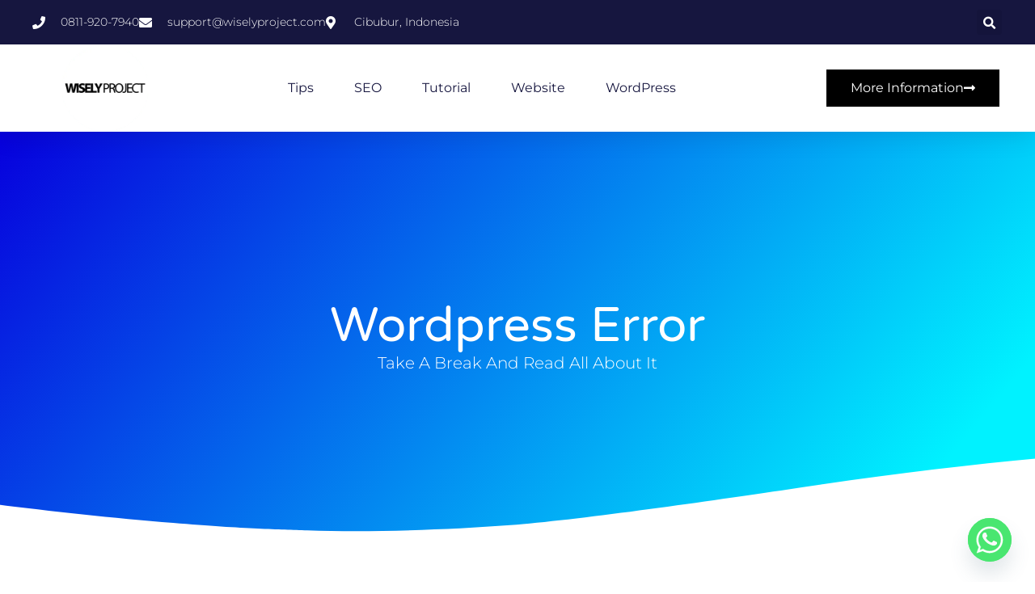

--- FILE ---
content_type: text/html; charset=UTF-8
request_url: https://wiselyproject.com/tag/wordpress-error/
body_size: 26122
content:
<!doctype html>
<html lang="en-US">
<head>
	<meta charset="UTF-8">
	<meta name="viewport" content="width=device-width, initial-scale=1">
	<link rel="profile" href="https://gmpg.org/xfn/11">
	<meta name='robots' content='index, follow, max-image-preview:large, max-snippet:-1, max-video-preview:-1' />
	<style>img:is([sizes="auto" i], [sizes^="auto," i]) { contain-intrinsic-size: 3000px 1500px }</style>
	
	<!-- This site is optimized with the Yoast SEO plugin v26.0 - https://yoast.com/wordpress/plugins/seo/ -->
	<title>wordpress error Archives | Jasa Pembuat Website</title><link rel="stylesheet" href="https://wiselyproject.com/wp-content/cache/min/1/8e9c2e6b2ea29ce5e2d0a2d9cf370475.css" media="all" data-minify="1" />
	<link rel="canonical" href="https://wiselyproject.com/tag/wordpress-error/" />
	<link rel="next" href="https://wiselyproject.com/tag/wordpress-error/page/2/" />
	<meta property="og:locale" content="en_US" />
	<meta property="og:type" content="article" />
	<meta property="og:title" content="wordpress error Archives | Jasa Pembuat Website" />
	<meta property="og:url" content="https://wiselyproject.com/tag/wordpress-error/" />
	<meta property="og:site_name" content="Jasa Pembuat Website" />
	<meta name="twitter:card" content="summary_large_image" />
	<script type="application/ld+json" class="yoast-schema-graph">{"@context":"https://schema.org","@graph":[{"@type":"CollectionPage","@id":"https://wiselyproject.com/tag/wordpress-error/","url":"https://wiselyproject.com/tag/wordpress-error/","name":"wordpress error Archives | Jasa Pembuat Website","isPartOf":{"@id":"https://wiselyproject.com/#website"},"primaryImageOfPage":{"@id":"https://wiselyproject.com/tag/wordpress-error/#primaryimage"},"image":{"@id":"https://wiselyproject.com/tag/wordpress-error/#primaryimage"},"thumbnailUrl":"https://wiselyproject.com/wp-content/uploads/2022/12/Add-Media-Button-Error-Wordpress.jpg","breadcrumb":{"@id":"https://wiselyproject.com/tag/wordpress-error/#breadcrumb"},"inLanguage":"en-US"},{"@type":"ImageObject","inLanguage":"en-US","@id":"https://wiselyproject.com/tag/wordpress-error/#primaryimage","url":"https://wiselyproject.com/wp-content/uploads/2022/12/Add-Media-Button-Error-Wordpress.jpg","contentUrl":"https://wiselyproject.com/wp-content/uploads/2022/12/Add-Media-Button-Error-Wordpress.jpg","width":1080,"height":1080,"caption":"Add Media Button Error Wordpress"},{"@type":"BreadcrumbList","@id":"https://wiselyproject.com/tag/wordpress-error/#breadcrumb","itemListElement":[{"@type":"ListItem","position":1,"name":"Home","item":"https://wiselyproject.com/"},{"@type":"ListItem","position":2,"name":"wordpress error"}]},{"@type":"WebSite","@id":"https://wiselyproject.com/#website","url":"https://wiselyproject.com/","name":"Jasa Pembuat Website","description":"","publisher":{"@id":"https://wiselyproject.com/#organization"},"potentialAction":[{"@type":"SearchAction","target":{"@type":"EntryPoint","urlTemplate":"https://wiselyproject.com/?s={search_term_string}"},"query-input":{"@type":"PropertyValueSpecification","valueRequired":true,"valueName":"search_term_string"}}],"inLanguage":"en-US"},{"@type":"Organization","@id":"https://wiselyproject.com/#organization","name":"Wiselyproject","url":"https://wiselyproject.com/","logo":{"@type":"ImageObject","inLanguage":"en-US","@id":"https://wiselyproject.com/#/schema/logo/image/","url":"https://wiselyproject.com/wp-content/uploads/2022/03/cropped-WISELYp.png","contentUrl":"https://wiselyproject.com/wp-content/uploads/2022/03/cropped-WISELYp.png","width":512,"height":512,"caption":"Wiselyproject"},"image":{"@id":"https://wiselyproject.com/#/schema/logo/image/"},"sameAs":["https://web.facebook.com/wiselyproject","https://www.instagram.com/wiselyproject/"]}]}</script>
	<!-- / Yoast SEO plugin. -->


<link rel='dns-prefetch' href='//static.addtoany.com' />
<link rel='dns-prefetch' href='//capi-automation.s3.us-east-2.amazonaws.com' />
<link rel='dns-prefetch' href='//www.googletagmanager.com' />

<link rel="alternate" type="application/rss+xml" title="Jasa Pembuat Website &raquo; Feed" href="https://wiselyproject.com/feed/" />
<link rel="alternate" type="application/rss+xml" title="Jasa Pembuat Website &raquo; Comments Feed" href="https://wiselyproject.com/comments/feed/" />
<link rel="alternate" type="application/rss+xml" title="Jasa Pembuat Website &raquo; wordpress error Tag Feed" href="https://wiselyproject.com/tag/wordpress-error/feed/" />
		<style>
			.lazyload,
			.lazyloading {
				max-width: 100%;
			}
		</style>
		<style id='wp-emoji-styles-inline-css'>

	img.wp-smiley, img.emoji {
		display: inline !important;
		border: none !important;
		box-shadow: none !important;
		height: 1em !important;
		width: 1em !important;
		margin: 0 0.07em !important;
		vertical-align: -0.1em !important;
		background: none !important;
		padding: 0 !important;
	}
</style>

<style id='classic-theme-styles-inline-css'>
/*! This file is auto-generated */
.wp-block-button__link{color:#fff;background-color:#32373c;border-radius:9999px;box-shadow:none;text-decoration:none;padding:calc(.667em + 2px) calc(1.333em + 2px);font-size:1.125em}.wp-block-file__button{background:#32373c;color:#fff;text-decoration:none}
</style>
<style id='global-styles-inline-css'>
:root{--wp--preset--aspect-ratio--square: 1;--wp--preset--aspect-ratio--4-3: 4/3;--wp--preset--aspect-ratio--3-4: 3/4;--wp--preset--aspect-ratio--3-2: 3/2;--wp--preset--aspect-ratio--2-3: 2/3;--wp--preset--aspect-ratio--16-9: 16/9;--wp--preset--aspect-ratio--9-16: 9/16;--wp--preset--color--black: #000000;--wp--preset--color--cyan-bluish-gray: #abb8c3;--wp--preset--color--white: #ffffff;--wp--preset--color--pale-pink: #f78da7;--wp--preset--color--vivid-red: #cf2e2e;--wp--preset--color--luminous-vivid-orange: #ff6900;--wp--preset--color--luminous-vivid-amber: #fcb900;--wp--preset--color--light-green-cyan: #7bdcb5;--wp--preset--color--vivid-green-cyan: #00d084;--wp--preset--color--pale-cyan-blue: #8ed1fc;--wp--preset--color--vivid-cyan-blue: #0693e3;--wp--preset--color--vivid-purple: #9b51e0;--wp--preset--gradient--vivid-cyan-blue-to-vivid-purple: linear-gradient(135deg,rgba(6,147,227,1) 0%,rgb(155,81,224) 100%);--wp--preset--gradient--light-green-cyan-to-vivid-green-cyan: linear-gradient(135deg,rgb(122,220,180) 0%,rgb(0,208,130) 100%);--wp--preset--gradient--luminous-vivid-amber-to-luminous-vivid-orange: linear-gradient(135deg,rgba(252,185,0,1) 0%,rgba(255,105,0,1) 100%);--wp--preset--gradient--luminous-vivid-orange-to-vivid-red: linear-gradient(135deg,rgba(255,105,0,1) 0%,rgb(207,46,46) 100%);--wp--preset--gradient--very-light-gray-to-cyan-bluish-gray: linear-gradient(135deg,rgb(238,238,238) 0%,rgb(169,184,195) 100%);--wp--preset--gradient--cool-to-warm-spectrum: linear-gradient(135deg,rgb(74,234,220) 0%,rgb(151,120,209) 20%,rgb(207,42,186) 40%,rgb(238,44,130) 60%,rgb(251,105,98) 80%,rgb(254,248,76) 100%);--wp--preset--gradient--blush-light-purple: linear-gradient(135deg,rgb(255,206,236) 0%,rgb(152,150,240) 100%);--wp--preset--gradient--blush-bordeaux: linear-gradient(135deg,rgb(254,205,165) 0%,rgb(254,45,45) 50%,rgb(107,0,62) 100%);--wp--preset--gradient--luminous-dusk: linear-gradient(135deg,rgb(255,203,112) 0%,rgb(199,81,192) 50%,rgb(65,88,208) 100%);--wp--preset--gradient--pale-ocean: linear-gradient(135deg,rgb(255,245,203) 0%,rgb(182,227,212) 50%,rgb(51,167,181) 100%);--wp--preset--gradient--electric-grass: linear-gradient(135deg,rgb(202,248,128) 0%,rgb(113,206,126) 100%);--wp--preset--gradient--midnight: linear-gradient(135deg,rgb(2,3,129) 0%,rgb(40,116,252) 100%);--wp--preset--font-size--small: 13px;--wp--preset--font-size--medium: 20px;--wp--preset--font-size--large: 36px;--wp--preset--font-size--x-large: 42px;--wp--preset--spacing--20: 0.44rem;--wp--preset--spacing--30: 0.67rem;--wp--preset--spacing--40: 1rem;--wp--preset--spacing--50: 1.5rem;--wp--preset--spacing--60: 2.25rem;--wp--preset--spacing--70: 3.38rem;--wp--preset--spacing--80: 5.06rem;--wp--preset--shadow--natural: 6px 6px 9px rgba(0, 0, 0, 0.2);--wp--preset--shadow--deep: 12px 12px 50px rgba(0, 0, 0, 0.4);--wp--preset--shadow--sharp: 6px 6px 0px rgba(0, 0, 0, 0.2);--wp--preset--shadow--outlined: 6px 6px 0px -3px rgba(255, 255, 255, 1), 6px 6px rgba(0, 0, 0, 1);--wp--preset--shadow--crisp: 6px 6px 0px rgba(0, 0, 0, 1);}:where(.is-layout-flex){gap: 0.5em;}:where(.is-layout-grid){gap: 0.5em;}body .is-layout-flex{display: flex;}.is-layout-flex{flex-wrap: wrap;align-items: center;}.is-layout-flex > :is(*, div){margin: 0;}body .is-layout-grid{display: grid;}.is-layout-grid > :is(*, div){margin: 0;}:where(.wp-block-columns.is-layout-flex){gap: 2em;}:where(.wp-block-columns.is-layout-grid){gap: 2em;}:where(.wp-block-post-template.is-layout-flex){gap: 1.25em;}:where(.wp-block-post-template.is-layout-grid){gap: 1.25em;}.has-black-color{color: var(--wp--preset--color--black) !important;}.has-cyan-bluish-gray-color{color: var(--wp--preset--color--cyan-bluish-gray) !important;}.has-white-color{color: var(--wp--preset--color--white) !important;}.has-pale-pink-color{color: var(--wp--preset--color--pale-pink) !important;}.has-vivid-red-color{color: var(--wp--preset--color--vivid-red) !important;}.has-luminous-vivid-orange-color{color: var(--wp--preset--color--luminous-vivid-orange) !important;}.has-luminous-vivid-amber-color{color: var(--wp--preset--color--luminous-vivid-amber) !important;}.has-light-green-cyan-color{color: var(--wp--preset--color--light-green-cyan) !important;}.has-vivid-green-cyan-color{color: var(--wp--preset--color--vivid-green-cyan) !important;}.has-pale-cyan-blue-color{color: var(--wp--preset--color--pale-cyan-blue) !important;}.has-vivid-cyan-blue-color{color: var(--wp--preset--color--vivid-cyan-blue) !important;}.has-vivid-purple-color{color: var(--wp--preset--color--vivid-purple) !important;}.has-black-background-color{background-color: var(--wp--preset--color--black) !important;}.has-cyan-bluish-gray-background-color{background-color: var(--wp--preset--color--cyan-bluish-gray) !important;}.has-white-background-color{background-color: var(--wp--preset--color--white) !important;}.has-pale-pink-background-color{background-color: var(--wp--preset--color--pale-pink) !important;}.has-vivid-red-background-color{background-color: var(--wp--preset--color--vivid-red) !important;}.has-luminous-vivid-orange-background-color{background-color: var(--wp--preset--color--luminous-vivid-orange) !important;}.has-luminous-vivid-amber-background-color{background-color: var(--wp--preset--color--luminous-vivid-amber) !important;}.has-light-green-cyan-background-color{background-color: var(--wp--preset--color--light-green-cyan) !important;}.has-vivid-green-cyan-background-color{background-color: var(--wp--preset--color--vivid-green-cyan) !important;}.has-pale-cyan-blue-background-color{background-color: var(--wp--preset--color--pale-cyan-blue) !important;}.has-vivid-cyan-blue-background-color{background-color: var(--wp--preset--color--vivid-cyan-blue) !important;}.has-vivid-purple-background-color{background-color: var(--wp--preset--color--vivid-purple) !important;}.has-black-border-color{border-color: var(--wp--preset--color--black) !important;}.has-cyan-bluish-gray-border-color{border-color: var(--wp--preset--color--cyan-bluish-gray) !important;}.has-white-border-color{border-color: var(--wp--preset--color--white) !important;}.has-pale-pink-border-color{border-color: var(--wp--preset--color--pale-pink) !important;}.has-vivid-red-border-color{border-color: var(--wp--preset--color--vivid-red) !important;}.has-luminous-vivid-orange-border-color{border-color: var(--wp--preset--color--luminous-vivid-orange) !important;}.has-luminous-vivid-amber-border-color{border-color: var(--wp--preset--color--luminous-vivid-amber) !important;}.has-light-green-cyan-border-color{border-color: var(--wp--preset--color--light-green-cyan) !important;}.has-vivid-green-cyan-border-color{border-color: var(--wp--preset--color--vivid-green-cyan) !important;}.has-pale-cyan-blue-border-color{border-color: var(--wp--preset--color--pale-cyan-blue) !important;}.has-vivid-cyan-blue-border-color{border-color: var(--wp--preset--color--vivid-cyan-blue) !important;}.has-vivid-purple-border-color{border-color: var(--wp--preset--color--vivid-purple) !important;}.has-vivid-cyan-blue-to-vivid-purple-gradient-background{background: var(--wp--preset--gradient--vivid-cyan-blue-to-vivid-purple) !important;}.has-light-green-cyan-to-vivid-green-cyan-gradient-background{background: var(--wp--preset--gradient--light-green-cyan-to-vivid-green-cyan) !important;}.has-luminous-vivid-amber-to-luminous-vivid-orange-gradient-background{background: var(--wp--preset--gradient--luminous-vivid-amber-to-luminous-vivid-orange) !important;}.has-luminous-vivid-orange-to-vivid-red-gradient-background{background: var(--wp--preset--gradient--luminous-vivid-orange-to-vivid-red) !important;}.has-very-light-gray-to-cyan-bluish-gray-gradient-background{background: var(--wp--preset--gradient--very-light-gray-to-cyan-bluish-gray) !important;}.has-cool-to-warm-spectrum-gradient-background{background: var(--wp--preset--gradient--cool-to-warm-spectrum) !important;}.has-blush-light-purple-gradient-background{background: var(--wp--preset--gradient--blush-light-purple) !important;}.has-blush-bordeaux-gradient-background{background: var(--wp--preset--gradient--blush-bordeaux) !important;}.has-luminous-dusk-gradient-background{background: var(--wp--preset--gradient--luminous-dusk) !important;}.has-pale-ocean-gradient-background{background: var(--wp--preset--gradient--pale-ocean) !important;}.has-electric-grass-gradient-background{background: var(--wp--preset--gradient--electric-grass) !important;}.has-midnight-gradient-background{background: var(--wp--preset--gradient--midnight) !important;}.has-small-font-size{font-size: var(--wp--preset--font-size--small) !important;}.has-medium-font-size{font-size: var(--wp--preset--font-size--medium) !important;}.has-large-font-size{font-size: var(--wp--preset--font-size--large) !important;}.has-x-large-font-size{font-size: var(--wp--preset--font-size--x-large) !important;}
:where(.wp-block-post-template.is-layout-flex){gap: 1.25em;}:where(.wp-block-post-template.is-layout-grid){gap: 1.25em;}
:where(.wp-block-columns.is-layout-flex){gap: 2em;}:where(.wp-block-columns.is-layout-grid){gap: 2em;}
:root :where(.wp-block-pullquote){font-size: 1.5em;line-height: 1.6;}
</style>


<link rel='stylesheet' id='woocommerce-smallscreen-css' href='https://wiselyproject.com/wp-content/plugins/woocommerce/assets/css/woocommerce-smallscreen.css?ver=10.2.3' media='only screen and (max-width: 768px)' />

<style id='woocommerce-inline-inline-css'>
.woocommerce form .form-row .required { visibility: visible; }
</style>


<style id='dashicons-inline-css'>
[data-font="Dashicons"]:before {font-family: 'Dashicons' !important;content: attr(data-icon) !important;speak: none !important;font-weight: normal !important;font-variant: normal !important;text-transform: none !important;line-height: 1 !important;font-style: normal !important;-webkit-font-smoothing: antialiased !important;-moz-osx-font-smoothing: grayscale !important;}
</style>































<!--n2css--><!--n2js-->
<script defer src="https://static.addtoany.com/menu/page.js" id="addtoany-core-js"></script>
<script src="https://wiselyproject.com/wp-includes/js/jquery/jquery.min.js?ver=3.7.1" id="jquery-core-js" defer></script>


<script id="fue-account-subscriptions-js-extra">
var FUE = {"ajaxurl":"https:\/\/wiselyproject.com\/wp-admin\/admin-ajax.php","ajax_loader":"https:\/\/wiselyproject.com\/wp-content\/plugins\/woocommerce-follow-up-emails\/templates\/images\/ajax-loader.gif"};
</script>


<script id="wc-add-to-cart-js-extra">
var wc_add_to_cart_params = {"ajax_url":"\/wp-admin\/admin-ajax.php","wc_ajax_url":"\/?wc-ajax=%%endpoint%%","i18n_view_cart":"View cart","cart_url":"https:\/\/wiselyproject.com\/cart-2\/","is_cart":"","cart_redirect_after_add":"no"};
</script>


<script id="woocommerce-js-extra">
var woocommerce_params = {"ajax_url":"\/wp-admin\/admin-ajax.php","wc_ajax_url":"\/?wc-ajax=%%endpoint%%","i18n_password_show":"Show password","i18n_password_hide":"Hide password"};
</script>



<!-- Google tag (gtag.js) snippet added by Site Kit -->
<!-- Google Analytics snippet added by Site Kit -->
<script src="https://www.googletagmanager.com/gtag/js?id=G-QF4CB6E6CH" id="google_gtagjs-js" async></script>
<script id="google_gtagjs-js-after">
window.dataLayer = window.dataLayer || [];function gtag(){dataLayer.push(arguments);}
gtag("set","linker",{"domains":["wiselyproject.com"]});
gtag("js", new Date());
gtag("set", "developer_id.dZTNiMT", true);
gtag("config", "G-QF4CB6E6CH");
</script>
<link rel="https://api.w.org/" href="https://wiselyproject.com/wp-json/" /><link rel="alternate" title="JSON" type="application/json" href="https://wiselyproject.com/wp-json/wp/v2/tags/314" /><link rel="EditURI" type="application/rsd+xml" title="RSD" href="https://wiselyproject.com/xmlrpc.php?rsd" />
<meta name="generator" content="WordPress 6.7.4" />
<meta name="generator" content="WooCommerce 10.2.3" />
<meta name="generator" content="Site Kit by Google 1.163.0" />			<!-- DO NOT COPY THIS SNIPPET! Start of Page Analytics Tracking for HubSpot WordPress plugin v11.3.21-->
			
			<!-- DO NOT COPY THIS SNIPPET! End of Page Analytics Tracking for HubSpot WordPress plugin -->
					
				<style>
			.no-js img.lazyload {
				display: none;
			}

			figure.wp-block-image img.lazyloading {
				min-width: 150px;
			}

			.lazyload,
			.lazyloading {
				--smush-placeholder-width: 100px;
				--smush-placeholder-aspect-ratio: 1/1;
				width: var(--smush-image-width, var(--smush-placeholder-width)) !important;
				aspect-ratio: var(--smush-image-aspect-ratio, var(--smush-placeholder-aspect-ratio)) !important;
			}

						.lazyload, .lazyloading {
				opacity: 0;
			}

			.lazyloaded {
				opacity: 1;
				transition: opacity 400ms;
				transition-delay: 0ms;
			}

					</style>
			<noscript><style>.woocommerce-product-gallery{ opacity: 1 !important; }</style></noscript>
	
<!-- Google AdSense meta tags added by Site Kit -->
<meta name="google-adsense-platform-account" content="ca-host-pub-2644536267352236">
<meta name="google-adsense-platform-domain" content="sitekit.withgoogle.com">
<!-- End Google AdSense meta tags added by Site Kit -->
<meta name="generator" content="Elementor 3.33.4; features: additional_custom_breakpoints; settings: css_print_method-external, google_font-enabled, font_display-auto">
			<script  type="text/javascript">
				!function(f,b,e,v,n,t,s){if(f.fbq)return;n=f.fbq=function(){n.callMethod?
					n.callMethod.apply(n,arguments):n.queue.push(arguments)};if(!f._fbq)f._fbq=n;
					n.push=n;n.loaded=!0;n.version='2.0';n.queue=[];t=b.createElement(e);t.async=!0;
					t.src=v;s=b.getElementsByTagName(e)[0];s.parentNode.insertBefore(t,s)}(window,
					document,'script','https://connect.facebook.net/en_US/fbevents.js');
			</script>
			<!-- WooCommerce Facebook Integration Begin -->
			
			<!-- WooCommerce Facebook Integration End -->
						<style>
				.e-con.e-parent:nth-of-type(n+4):not(.e-lazyloaded):not(.e-no-lazyload),
				.e-con.e-parent:nth-of-type(n+4):not(.e-lazyloaded):not(.e-no-lazyload) * {
					background-image: none !important;
				}
				@media screen and (max-height: 1024px) {
					.e-con.e-parent:nth-of-type(n+3):not(.e-lazyloaded):not(.e-no-lazyload),
					.e-con.e-parent:nth-of-type(n+3):not(.e-lazyloaded):not(.e-no-lazyload) * {
						background-image: none !important;
					}
				}
				@media screen and (max-height: 640px) {
					.e-con.e-parent:nth-of-type(n+2):not(.e-lazyloaded):not(.e-no-lazyload),
					.e-con.e-parent:nth-of-type(n+2):not(.e-lazyloaded):not(.e-no-lazyload) * {
						background-image: none !important;
					}
				}
			</style>
			<style type="text/css">.broken_link, a.broken_link {
	text-decoration: line-through;
}</style><link rel="icon" href="https://wiselyproject.com/wp-content/uploads/2022/03/cropped-WISELYp-32x32.png" sizes="32x32" />
<link rel="icon" href="https://wiselyproject.com/wp-content/uploads/2022/03/cropped-WISELYp-192x192.png" sizes="192x192" />
<link rel="apple-touch-icon" href="https://wiselyproject.com/wp-content/uploads/2022/03/cropped-WISELYp-180x180.png" />
<meta name="msapplication-TileImage" content="https://wiselyproject.com/wp-content/uploads/2022/03/cropped-WISELYp-270x270.png" />
			<script src="https://www.google.com/recaptcha/api.js?hl=" async defer></script>
			<style type="text/css">/** Mega Menu CSS: fs **/</style>
</head>
<body class="archive tag tag-wordpress-error tag-314 wp-custom-logo theme-hello-elementor woocommerce-no-js mega-menu-menu-1 elementor-default elementor-template-full-width elementor-kit-13 elementor-page-3613">


<a class="skip-link screen-reader-text" href="#content">Skip to content</a>

		<div data-elementor-type="header" data-elementor-id="4372" class="elementor elementor-4372 elementor-location-header" data-elementor-post-type="elementor_library">
					<section class="elementor-section elementor-top-section elementor-element elementor-element-3178cc0 elementor-section-full_width elementor-section-height-default elementor-section-height-default" data-id="3178cc0" data-element_type="section" id="header_pop" data-settings="{&quot;background_background&quot;:&quot;classic&quot;}">
							<div class="elementor-background-overlay"></div>
							<div class="elementor-container elementor-column-gap-default">
					<div class="elementor-column elementor-col-100 elementor-top-column elementor-element elementor-element-7a0fb576" data-id="7a0fb576" data-element_type="column" data-settings="{&quot;background_background&quot;:&quot;classic&quot;}">
			<div class="elementor-widget-wrap elementor-element-populated">
						<section class="elementor-section elementor-inner-section elementor-element elementor-element-25e766cc elementor-reverse-mobile elementor-section-boxed elementor-section-height-default elementor-section-height-default" data-id="25e766cc" data-element_type="section" data-settings="{&quot;background_background&quot;:&quot;classic&quot;}">
						<div class="elementor-container elementor-column-gap-default">
					<div class="elementor-column elementor-col-50 elementor-inner-column elementor-element elementor-element-321af621 elementor-hidden-phone" data-id="321af621" data-element_type="column">
			<div class="elementor-widget-wrap elementor-element-populated">
						<div class="elementor-element elementor-element-24461bd8 elementor-icon-list--layout-inline elementor-align-left elementor-mobile-align-center elementor-list-item-link-full_width elementor-widget elementor-widget-icon-list" data-id="24461bd8" data-element_type="widget" data-widget_type="icon-list.default">
				<div class="elementor-widget-container">
							<ul class="elementor-icon-list-items elementor-inline-items">
							<li class="elementor-icon-list-item elementor-inline-item">
											<span class="elementor-icon-list-icon">
							<i aria-hidden="true" class="fas fa-phone"></i>						</span>
										<span class="elementor-icon-list-text">0811-920-7940</span>
									</li>
								<li class="elementor-icon-list-item elementor-inline-item">
											<span class="elementor-icon-list-icon">
							<i aria-hidden="true" class="fas fa-envelope"></i>						</span>
										<span class="elementor-icon-list-text">support@wiselyproject.com</span>
									</li>
								<li class="elementor-icon-list-item elementor-inline-item">
											<span class="elementor-icon-list-icon">
							<i aria-hidden="true" class="fas fa-map-marker-alt"></i>						</span>
										<span class="elementor-icon-list-text">Cibubur, Indonesia</span>
									</li>
						</ul>
						</div>
				</div>
					</div>
		</div>
				<div class="elementor-column elementor-col-50 elementor-inner-column elementor-element elementor-element-2e41f045" data-id="2e41f045" data-element_type="column">
			<div class="elementor-widget-wrap elementor-element-populated">
						<div class="elementor-element elementor-element-2a4139b8 elementor-search-form--skin-full_screen elementor-widget elementor-widget-search-form" data-id="2a4139b8" data-element_type="widget" data-settings="{&quot;skin&quot;:&quot;full_screen&quot;}" data-widget_type="search-form.default">
				<div class="elementor-widget-container">
							<search role="search">
			<form class="elementor-search-form" action="https://wiselyproject.com" method="get">
												<div class="elementor-search-form__toggle" tabindex="0" role="button">
					<i aria-hidden="true" class="fas fa-search"></i>					<span class="elementor-screen-only">Search</span>
				</div>
								<div class="elementor-search-form__container">
					<label class="elementor-screen-only" for="elementor-search-form-2a4139b8">Search</label>

					
					<input id="elementor-search-form-2a4139b8" placeholder="" class="elementor-search-form__input" type="search" name="s" value="">
					
					
										<div class="dialog-lightbox-close-button dialog-close-button" role="button" tabindex="0">
						<i aria-hidden="true" class="eicon-close"></i>						<span class="elementor-screen-only">Close this search box.</span>
					</div>
									</div>
			</form>
		</search>
						</div>
				</div>
					</div>
		</div>
					</div>
		</section>
				<section class="elementor-section elementor-inner-section elementor-element elementor-element-79c0d212 elementor-section-boxed elementor-section-height-default elementor-section-height-default" data-id="79c0d212" data-element_type="section" data-settings="{&quot;background_background&quot;:&quot;classic&quot;}">
						<div class="elementor-container elementor-column-gap-default">
					<div class="elementor-column elementor-col-33 elementor-inner-column elementor-element elementor-element-27e391fd" data-id="27e391fd" data-element_type="column">
			<div class="elementor-widget-wrap elementor-element-populated">
						<div class="elementor-element elementor-element-5758adf9 elementor-widget elementor-widget-image" data-id="5758adf9" data-element_type="widget" data-widget_type="image.default">
				<div class="elementor-widget-container">
																<a href="https://wiselyproject.com">
							<img fetchpriority="high" width="512" height="512" src="https://wiselyproject.com/wp-content/uploads/2022/03/cropped-WISELYp.png" class="attachment-large size-large wp-image-432" alt="Jasa Pembuatan Website, SEO &amp; Digital Marketing - Wiselyproject" srcset="https://wiselyproject.com/wp-content/uploads/2022/03/cropped-WISELYp.png 512w, https://wiselyproject.com/wp-content/uploads/2022/03/cropped-WISELYp-300x300.png 300w, https://wiselyproject.com/wp-content/uploads/2022/03/cropped-WISELYp-150x150.png 150w, https://wiselyproject.com/wp-content/uploads/2022/03/cropped-WISELYp-270x270.png 270w, https://wiselyproject.com/wp-content/uploads/2022/03/cropped-WISELYp-192x192.png 192w, https://wiselyproject.com/wp-content/uploads/2022/03/cropped-WISELYp-180x180.png 180w, https://wiselyproject.com/wp-content/uploads/2022/03/cropped-WISELYp-32x32.png 32w" sizes="(max-width: 512px) 100vw, 512px" />								</a>
															</div>
				</div>
					</div>
		</div>
				<div class="elementor-column elementor-col-33 elementor-inner-column elementor-element elementor-element-4be35f19" data-id="4be35f19" data-element_type="column">
			<div class="elementor-widget-wrap elementor-element-populated">
						<div class="elementor-element elementor-element-34893459 elementor-nav-menu__align-center elementor-nav-menu--stretch elementor-nav-menu__text-align-center elementor-nav-menu--dropdown-tablet elementor-nav-menu--toggle elementor-nav-menu--burger elementor-widget elementor-widget-nav-menu" data-id="34893459" data-element_type="widget" data-settings="{&quot;full_width&quot;:&quot;stretch&quot;,&quot;layout&quot;:&quot;horizontal&quot;,&quot;submenu_icon&quot;:{&quot;value&quot;:&quot;&lt;i class=\&quot;fas fa-caret-down\&quot;&gt;&lt;\/i&gt;&quot;,&quot;library&quot;:&quot;fa-solid&quot;},&quot;toggle&quot;:&quot;burger&quot;}" data-widget_type="nav-menu.default">
				<div class="elementor-widget-container">
								<nav aria-label="Menu" class="elementor-nav-menu--main elementor-nav-menu__container elementor-nav-menu--layout-horizontal e--pointer-underline e--animation-fade">
				<ul id="menu-1-34893459" class="elementor-nav-menu"><li class="menu-item menu-item-type-taxonomy menu-item-object-category menu-item-4363"><a href="https://wiselyproject.com/category/tips/" class="elementor-item">Tips</a></li>
<li class="menu-item menu-item-type-taxonomy menu-item-object-category menu-item-4364"><a href="https://wiselyproject.com/category/seo/" class="elementor-item">SEO</a></li>
<li class="menu-item menu-item-type-taxonomy menu-item-object-category menu-item-4365"><a href="https://wiselyproject.com/category/tutorial/" class="elementor-item">Tutorial</a></li>
<li class="menu-item menu-item-type-taxonomy menu-item-object-category menu-item-4935"><a href="https://wiselyproject.com/category/website/" class="elementor-item">Website</a></li>
<li class="menu-item menu-item-type-taxonomy menu-item-object-category menu-item-4369"><a href="https://wiselyproject.com/category/wordpress/" class="elementor-item">WordPress</a></li>
</ul>			</nav>
					<div class="elementor-menu-toggle" role="button" tabindex="0" aria-label="Menu Toggle" aria-expanded="false">
			<i aria-hidden="true" role="presentation" class="elementor-menu-toggle__icon--open eicon-menu-bar"></i><i aria-hidden="true" role="presentation" class="elementor-menu-toggle__icon--close eicon-close"></i>			<span class="elementor-screen-only">Menu</span>
		</div>
					<nav class="elementor-nav-menu--dropdown elementor-nav-menu__container" aria-hidden="true">
				<ul id="menu-2-34893459" class="elementor-nav-menu"><li class="menu-item menu-item-type-taxonomy menu-item-object-category menu-item-4363"><a href="https://wiselyproject.com/category/tips/" class="elementor-item" tabindex="-1">Tips</a></li>
<li class="menu-item menu-item-type-taxonomy menu-item-object-category menu-item-4364"><a href="https://wiselyproject.com/category/seo/" class="elementor-item" tabindex="-1">SEO</a></li>
<li class="menu-item menu-item-type-taxonomy menu-item-object-category menu-item-4365"><a href="https://wiselyproject.com/category/tutorial/" class="elementor-item" tabindex="-1">Tutorial</a></li>
<li class="menu-item menu-item-type-taxonomy menu-item-object-category menu-item-4935"><a href="https://wiselyproject.com/category/website/" class="elementor-item" tabindex="-1">Website</a></li>
<li class="menu-item menu-item-type-taxonomy menu-item-object-category menu-item-4369"><a href="https://wiselyproject.com/category/wordpress/" class="elementor-item" tabindex="-1">WordPress</a></li>
</ul>			</nav>
						</div>
				</div>
					</div>
		</div>
				<div class="elementor-column elementor-col-33 elementor-inner-column elementor-element elementor-element-19fc0b8a" data-id="19fc0b8a" data-element_type="column">
			<div class="elementor-widget-wrap elementor-element-populated">
						<div class="elementor-element elementor-element-364122eb elementor-align-right elementor-hidden-phone elementor-widget elementor-widget-button" data-id="364122eb" data-element_type="widget" data-widget_type="button.default">
				<div class="elementor-widget-container">
									<div class="elementor-button-wrapper">
					<a class="elementor-button elementor-button-link elementor-size-md" href="https://wiselyproject.com" target="_blank">
						<span class="elementor-button-content-wrapper">
						<span class="elementor-button-icon">
				<i aria-hidden="true" class="fas fa-long-arrow-alt-right"></i>			</span>
									<span class="elementor-button-text">More Information</span>
					</span>
					</a>
				</div>
								</div>
				</div>
					</div>
		</div>
					</div>
		</section>
					</div>
		</div>
					</div>
		</section>
				</div>
				<div data-elementor-type="archive" data-elementor-id="3613" class="elementor elementor-3613 elementor-location-archive" data-elementor-post-type="elementor_library">
					<section class="elementor-section elementor-top-section elementor-element elementor-element-3064707c elementor-section-height-min-height elementor-section-boxed elementor-section-height-default elementor-section-items-middle" data-id="3064707c" data-element_type="section" data-settings="{&quot;background_background&quot;:&quot;gradient&quot;,&quot;shape_divider_bottom&quot;:&quot;waves&quot;}">
							<div class="elementor-background-overlay"></div>
						<div class="elementor-shape elementor-shape-bottom" aria-hidden="true" data-negative="false">
			<svg xmlns="http://www.w3.org/2000/svg" viewBox="0 0 1000 100" preserveAspectRatio="none">
	<path class="elementor-shape-fill" d="M421.9,6.5c22.6-2.5,51.5,0.4,75.5,5.3c23.6,4.9,70.9,23.5,100.5,35.7c75.8,32.2,133.7,44.5,192.6,49.7
	c23.6,2.1,48.7,3.5,103.4-2.5c54.7-6,106.2-25.6,106.2-25.6V0H0v30.3c0,0,72,32.6,158.4,30.5c39.2-0.7,92.8-6.7,134-22.4
	c21.2-8.1,52.2-18.2,79.7-24.2C399.3,7.9,411.6,7.5,421.9,6.5z"/>
</svg>		</div>
					<div class="elementor-container elementor-column-gap-default">
					<div class="elementor-column elementor-col-100 elementor-top-column elementor-element elementor-element-1c5ba303" data-id="1c5ba303" data-element_type="column">
			<div class="elementor-widget-wrap elementor-element-populated">
						<div class="elementor-element elementor-element-7990bc6f elementor-widget elementor-widget-theme-archive-title elementor-page-title elementor-widget-heading" data-id="7990bc6f" data-element_type="widget" data-widget_type="theme-archive-title.default">
				<div class="elementor-widget-container">
					<h1 class="elementor-heading-title elementor-size-default">wordpress error</h1>				</div>
				</div>
				<div class="elementor-element elementor-element-3b9d5a8 elementor-widget elementor-widget-heading" data-id="3b9d5a8" data-element_type="widget" data-widget_type="heading.default">
				<div class="elementor-widget-container">
					<h3 class="elementor-heading-title elementor-size-default">Take a break and read all about it</h3>				</div>
				</div>
					</div>
		</div>
					</div>
		</section>
				<section class="elementor-section elementor-top-section elementor-element elementor-element-603c4275 elementor-section-boxed elementor-section-height-default elementor-section-height-default" data-id="603c4275" data-element_type="section" data-settings="{&quot;background_background&quot;:&quot;classic&quot;}">
						<div class="elementor-container elementor-column-gap-default">
					<div class="elementor-column elementor-col-100 elementor-top-column elementor-element elementor-element-4c0d8790" data-id="4c0d8790" data-element_type="column">
			<div class="elementor-widget-wrap elementor-element-populated">
						<div class="elementor-element elementor-element-514b09b2 elementor-posts--align-center elementor-grid-3 elementor-grid-tablet-2 elementor-grid-mobile-1 elementor-posts--thumbnail-top elementor-card-shadow-yes elementor-posts__hover-gradient elementor-widget elementor-widget-archive-posts" data-id="514b09b2" data-element_type="widget" data-settings="{&quot;archive_cards_row_gap&quot;:{&quot;unit&quot;:&quot;px&quot;,&quot;size&quot;:&quot;30&quot;,&quot;sizes&quot;:[]},&quot;pagination_type&quot;:&quot;numbers_and_prev_next&quot;,&quot;archive_cards_columns&quot;:&quot;3&quot;,&quot;archive_cards_columns_tablet&quot;:&quot;2&quot;,&quot;archive_cards_columns_mobile&quot;:&quot;1&quot;,&quot;archive_cards_row_gap_tablet&quot;:{&quot;unit&quot;:&quot;px&quot;,&quot;size&quot;:&quot;&quot;,&quot;sizes&quot;:[]},&quot;archive_cards_row_gap_mobile&quot;:{&quot;unit&quot;:&quot;px&quot;,&quot;size&quot;:&quot;&quot;,&quot;sizes&quot;:[]}}" data-widget_type="archive-posts.archive_cards">
				<div class="elementor-widget-container">
							<div class="elementor-posts-container elementor-posts elementor-posts--skin-cards elementor-grid">
				<article class="elementor-post elementor-grid-item post-6312 post type-post status-publish format-standard has-post-thumbnail hentry category-website tag-wordpress-error">
			<div class="elementor-post__card">
				<a class="elementor-post__thumbnail__link" href="https://wiselyproject.com/add-media-button-error/" tabindex="-1" ><div class="elementor-post__thumbnail"><img width="1080" height="1080" data-src="https://wiselyproject.com/wp-content/uploads/2022/12/Add-Media-Button-Error-Wordpress.jpg" class="attachment-full size-full wp-image-6318 lazyload" alt="Add Media Button Error Wordpress" decoding="async" data-srcset="https://wiselyproject.com/wp-content/uploads/2022/12/Add-Media-Button-Error-Wordpress.jpg 1080w, https://wiselyproject.com/wp-content/uploads/2022/12/Add-Media-Button-Error-Wordpress-300x300.jpg 300w, https://wiselyproject.com/wp-content/uploads/2022/12/Add-Media-Button-Error-Wordpress-1024x1024.jpg 1024w, https://wiselyproject.com/wp-content/uploads/2022/12/Add-Media-Button-Error-Wordpress-150x150.jpg 150w, https://wiselyproject.com/wp-content/uploads/2022/12/Add-Media-Button-Error-Wordpress-768x768.jpg 768w, https://wiselyproject.com/wp-content/uploads/2022/12/Add-Media-Button-Error-Wordpress-600x600.jpg 600w, https://wiselyproject.com/wp-content/uploads/2022/12/Add-Media-Button-Error-Wordpress-100x100.jpg 100w" data-sizes="(max-width: 1080px) 100vw, 1080px" src="[data-uri]" style="--smush-placeholder-width: 1080px; --smush-placeholder-aspect-ratio: 1080/1080;" /></div></a>
				<div class="elementor-post__badge">Website</div>
				<div class="elementor-post__text">
				<h3 class="elementor-post__title">
			<a href="https://wiselyproject.com/add-media-button-error/" >
				Cara Mengatasi Add Media Button Error di WordPress			</a>
		</h3>
				<div class="elementor-post__excerpt">
			<p>Baru-baru ini, salah satu pengguna melaporkan bahwa &#8220;Add Media button&#8221; di website WordPress mereka berhenti berfungsi. Masalah ini tidak menimbulkan</p>
		</div>
		
		<a class="elementor-post__read-more" href="https://wiselyproject.com/add-media-button-error/" aria-label="Read more about Cara Mengatasi Add Media Button Error di WordPress" tabindex="-1" >
			Selengkapnya		</a>

				</div>
					</div>
		</article>
				<article class="elementor-post elementor-grid-item post-6298 post type-post status-publish format-standard has-post-thumbnail hentry category-wordpress tag-mixed-content-error tag-wordpress-error">
			<div class="elementor-post__card">
				<a class="elementor-post__thumbnail__link" href="https://wiselyproject.com/mixed-content-error/" tabindex="-1" ><div class="elementor-post__thumbnail"><img width="1080" height="1080" data-src="https://wiselyproject.com/wp-content/uploads/2022/12/Mixed-Content-Error-di-Wordpress.jpg" class="attachment-full size-full wp-image-6306 lazyload" alt="Mixed Content Error di Wordpress" decoding="async" data-srcset="https://wiselyproject.com/wp-content/uploads/2022/12/Mixed-Content-Error-di-Wordpress.jpg 1080w, https://wiselyproject.com/wp-content/uploads/2022/12/Mixed-Content-Error-di-Wordpress-300x300.jpg 300w, https://wiselyproject.com/wp-content/uploads/2022/12/Mixed-Content-Error-di-Wordpress-1024x1024.jpg 1024w, https://wiselyproject.com/wp-content/uploads/2022/12/Mixed-Content-Error-di-Wordpress-150x150.jpg 150w, https://wiselyproject.com/wp-content/uploads/2022/12/Mixed-Content-Error-di-Wordpress-768x768.jpg 768w, https://wiselyproject.com/wp-content/uploads/2022/12/Mixed-Content-Error-di-Wordpress-600x600.jpg 600w, https://wiselyproject.com/wp-content/uploads/2022/12/Mixed-Content-Error-di-Wordpress-100x100.jpg 100w" data-sizes="(max-width: 1080px) 100vw, 1080px" src="[data-uri]" style="--smush-placeholder-width: 1080px; --smush-placeholder-aspect-ratio: 1080/1080;" /></div></a>
				<div class="elementor-post__badge">Wordpress</div>
				<div class="elementor-post__text">
				<h3 class="elementor-post__title">
			<a href="https://wiselyproject.com/mixed-content-error/" >
				Cara Mengatasi Mixed Content Error di WordPress			</a>
		</h3>
				<div class="elementor-post__excerpt">
			<p>Mixed Content Error di WordPress dapat terjadi ketika pengaturan HTTP dan SSL website Anda salah. Ini dapat memengaruhi fungsionalitas website</p>
		</div>
		
		<a class="elementor-post__read-more" href="https://wiselyproject.com/mixed-content-error/" aria-label="Read more about Cara Mengatasi Mixed Content Error di WordPress" tabindex="-1" >
			Selengkapnya		</a>

				</div>
					</div>
		</article>
				<article class="elementor-post elementor-grid-item post-6239 post type-post status-publish format-standard has-post-thumbnail hentry category-wordpress tag-wordpress-error">
			<div class="elementor-post__card">
				<a class="elementor-post__thumbnail__link" href="https://wiselyproject.com/cara-memperbaiki-upload-failed-write-file-disk/" tabindex="-1" ><div class="elementor-post__thumbnail"><img width="1080" height="1080" data-src="https://wiselyproject.com/wp-content/uploads/2022/11/Upload-Failed-to-Write-File-to-Disk.jpg" class="attachment-full size-full wp-image-6241 lazyload" alt="Upload Failed to Write File to Disk" decoding="async" data-srcset="https://wiselyproject.com/wp-content/uploads/2022/11/Upload-Failed-to-Write-File-to-Disk.jpg 1080w, https://wiselyproject.com/wp-content/uploads/2022/11/Upload-Failed-to-Write-File-to-Disk-300x300.jpg 300w, https://wiselyproject.com/wp-content/uploads/2022/11/Upload-Failed-to-Write-File-to-Disk-1024x1024.jpg 1024w, https://wiselyproject.com/wp-content/uploads/2022/11/Upload-Failed-to-Write-File-to-Disk-150x150.jpg 150w, https://wiselyproject.com/wp-content/uploads/2022/11/Upload-Failed-to-Write-File-to-Disk-768x768.jpg 768w, https://wiselyproject.com/wp-content/uploads/2022/11/Upload-Failed-to-Write-File-to-Disk-600x600.jpg 600w, https://wiselyproject.com/wp-content/uploads/2022/11/Upload-Failed-to-Write-File-to-Disk-100x100.jpg 100w" data-sizes="(max-width: 1080px) 100vw, 1080px" src="[data-uri]" style="--smush-placeholder-width: 1080px; --smush-placeholder-aspect-ratio: 1080/1080;" /></div></a>
				<div class="elementor-post__badge">Wordpress</div>
				<div class="elementor-post__text">
				<h3 class="elementor-post__title">
			<a href="https://wiselyproject.com/cara-memperbaiki-upload-failed-write-file-disk/" >
				Cara Memperbaiki “Upload: Failed to Write File to Disk” di WordPress			</a>
		</h3>
				<div class="elementor-post__excerpt">
			<p>Apakah Anda melihat kesalahan Upload: Failed to Write File to Disk saat mengunggah file ke WordPress? Kesalahan umum ini bisa</p>
		</div>
		
		<a class="elementor-post__read-more" href="https://wiselyproject.com/cara-memperbaiki-upload-failed-write-file-disk/" aria-label="Read more about Cara Memperbaiki “Upload: Failed to Write File to Disk” di WordPress" tabindex="-1" >
			Selengkapnya		</a>

				</div>
					</div>
		</article>
				<article class="elementor-post elementor-grid-item post-6187 post type-post status-publish format-standard has-post-thumbnail hentry category-tutorial category-wordpress tag-wordpress-error">
			<div class="elementor-post__card">
				<a class="elementor-post__thumbnail__link" href="https://wiselyproject.com/error-403-forbidden/" tabindex="-1" ><div class="elementor-post__thumbnail"><img width="1080" height="1080" data-src="https://wiselyproject.com/wp-content/uploads/2022/12/wiselyproject.comblog.jpg" class="attachment-full size-full wp-image-6210 lazyload" alt="error 403 forbidden" decoding="async" data-srcset="https://wiselyproject.com/wp-content/uploads/2022/12/wiselyproject.comblog.jpg 1080w, https://wiselyproject.com/wp-content/uploads/2022/12/wiselyproject.comblog-300x300.jpg 300w, https://wiselyproject.com/wp-content/uploads/2022/12/wiselyproject.comblog-1024x1024.jpg 1024w, https://wiselyproject.com/wp-content/uploads/2022/12/wiselyproject.comblog-150x150.jpg 150w, https://wiselyproject.com/wp-content/uploads/2022/12/wiselyproject.comblog-768x768.jpg 768w, https://wiselyproject.com/wp-content/uploads/2022/12/wiselyproject.comblog-600x600.jpg 600w, https://wiselyproject.com/wp-content/uploads/2022/12/wiselyproject.comblog-100x100.jpg 100w" data-sizes="(max-width: 1080px) 100vw, 1080px" src="[data-uri]" style="--smush-placeholder-width: 1080px; --smush-placeholder-aspect-ratio: 1080/1080;" /></div></a>
				<div class="elementor-post__badge">Tutorial</div>
				<div class="elementor-post__text">
				<h3 class="elementor-post__title">
			<a href="https://wiselyproject.com/error-403-forbidden/" >
				Cara Mengatasi Error 403 Forbidden di WordPress			</a>
		</h3>
				<div class="elementor-post__excerpt">
			<p>Berurusan dengan error 403 forbidden di website WordPress? Ini adalah salah satu kesalahan paling mencolok yang bisa dihadapi oleh seorang</p>
		</div>
		
		<a class="elementor-post__read-more" href="https://wiselyproject.com/error-403-forbidden/" aria-label="Read more about Cara Mengatasi Error 403 Forbidden di WordPress" tabindex="-1" >
			Selengkapnya		</a>

				</div>
					</div>
		</article>
				<article class="elementor-post elementor-grid-item post-6163 post type-post status-publish format-standard has-post-thumbnail hentry category-wordpress tag-briefly-unavailable-for-scheduled-maintenance-error tag-wordpress-error">
			<div class="elementor-post__card">
				<a class="elementor-post__thumbnail__link" href="https://wiselyproject.com/briefly-unavailable-for-scheduled-maintenance/" tabindex="-1" ><div class="elementor-post__thumbnail"><img width="1080" height="1080" data-src="https://wiselyproject.com/wp-content/uploads/2022/12/Briefly-Unavailable-for-Scheduled-Maintenance.jpg" class="attachment-full size-full wp-image-6175 lazyload" alt="Briefly Unavailable for Scheduled Maintenance" decoding="async" data-srcset="https://wiselyproject.com/wp-content/uploads/2022/12/Briefly-Unavailable-for-Scheduled-Maintenance.jpg 1080w, https://wiselyproject.com/wp-content/uploads/2022/12/Briefly-Unavailable-for-Scheduled-Maintenance-300x300.jpg 300w, https://wiselyproject.com/wp-content/uploads/2022/12/Briefly-Unavailable-for-Scheduled-Maintenance-1024x1024.jpg 1024w, https://wiselyproject.com/wp-content/uploads/2022/12/Briefly-Unavailable-for-Scheduled-Maintenance-150x150.jpg 150w, https://wiselyproject.com/wp-content/uploads/2022/12/Briefly-Unavailable-for-Scheduled-Maintenance-768x768.jpg 768w, https://wiselyproject.com/wp-content/uploads/2022/12/Briefly-Unavailable-for-Scheduled-Maintenance-600x600.jpg 600w, https://wiselyproject.com/wp-content/uploads/2022/12/Briefly-Unavailable-for-Scheduled-Maintenance-100x100.jpg 100w" data-sizes="(max-width: 1080px) 100vw, 1080px" src="[data-uri]" style="--smush-placeholder-width: 1080px; --smush-placeholder-aspect-ratio: 1080/1080;" /></div></a>
				<div class="elementor-post__badge">Wordpress</div>
				<div class="elementor-post__text">
				<h3 class="elementor-post__title">
			<a href="https://wiselyproject.com/briefly-unavailable-for-scheduled-maintenance/" >
				Briefly Unavailable for Scheduled Maintenance Error di WordPress			</a>
		</h3>
				<div class="elementor-post__excerpt">
			<p>Cara mengatasi “Briefly Unavailable for Scheduled Maintenance Error”. Biasanya terjadi saat memperbarui inti, plugin, atau tema di WordPress. Pada dasarnya,</p>
		</div>
		
		<a class="elementor-post__read-more" href="https://wiselyproject.com/briefly-unavailable-for-scheduled-maintenance/" aria-label="Read more about Briefly Unavailable for Scheduled Maintenance Error di WordPress" tabindex="-1" >
			Selengkapnya		</a>

				</div>
					</div>
		</article>
				<article class="elementor-post elementor-grid-item post-6074 post type-post status-publish format-standard has-post-thumbnail hentry category-wordpress tag-refreshing-dan-redirecting tag-wordpress-error">
			<div class="elementor-post__card">
				<a class="elementor-post__thumbnail__link" href="https://wiselyproject.com/refreshing-dan-redirecting-login-wordpress/" tabindex="-1" ><div class="elementor-post__thumbnail"><img width="1080" height="1080" data-src="https://wiselyproject.com/wp-content/uploads/2022/12/refreshing-dan-redirecting-login-wordpress.jpg" class="attachment-full size-full wp-image-6083 lazyload" alt="refreshing dan redirecting login wordpress" decoding="async" data-srcset="https://wiselyproject.com/wp-content/uploads/2022/12/refreshing-dan-redirecting-login-wordpress.jpg 1080w, https://wiselyproject.com/wp-content/uploads/2022/12/refreshing-dan-redirecting-login-wordpress-300x300.jpg 300w, https://wiselyproject.com/wp-content/uploads/2022/12/refreshing-dan-redirecting-login-wordpress-1024x1024.jpg 1024w, https://wiselyproject.com/wp-content/uploads/2022/12/refreshing-dan-redirecting-login-wordpress-150x150.jpg 150w, https://wiselyproject.com/wp-content/uploads/2022/12/refreshing-dan-redirecting-login-wordpress-768x768.jpg 768w, https://wiselyproject.com/wp-content/uploads/2022/12/refreshing-dan-redirecting-login-wordpress-600x600.jpg 600w, https://wiselyproject.com/wp-content/uploads/2022/12/refreshing-dan-redirecting-login-wordpress-100x100.jpg 100w" data-sizes="(max-width: 1080px) 100vw, 1080px" src="[data-uri]" style="--smush-placeholder-width: 1080px; --smush-placeholder-aspect-ratio: 1080/1080;" /></div></a>
				<div class="elementor-post__badge">Wordpress</div>
				<div class="elementor-post__text">
				<h3 class="elementor-post__title">
			<a href="https://wiselyproject.com/refreshing-dan-redirecting-login-wordpress/" >
				Cara Mengatasi Refreshing dan Redirecting di Halaman Login WordPress			</a>
		</h3>
				<div class="elementor-post__excerpt">
			<p>Kami sering menerima pesan dari pengguna kami bahwa halaman login WordPress mereka terus refreshing dan redirecting. Ini akan mengunci mereka</p>
		</div>
		
		<a class="elementor-post__read-more" href="https://wiselyproject.com/refreshing-dan-redirecting-login-wordpress/" aria-label="Read more about Cara Mengatasi Refreshing dan Redirecting di Halaman Login WordPress" tabindex="-1" >
			Selengkapnya		</a>

				</div>
					</div>
		</article>
				<article class="elementor-post elementor-grid-item post-6062 post type-post status-publish format-standard has-post-thumbnail hentry category-wordpress tag-visual-editor tag-wordpress-error">
			<div class="elementor-post__card">
				<a class="elementor-post__thumbnail__link" href="https://wiselyproject.com/visual-editor-wordpress-error/" tabindex="-1" ><div class="elementor-post__thumbnail"><img width="1080" height="1080" data-src="https://wiselyproject.com/wp-content/uploads/2022/11/Visual-Editor-Wordpress-Error.jpg" class="attachment-full size-full wp-image-6064 lazyload" alt="Visual Editor Wordpress Error" decoding="async" data-srcset="https://wiselyproject.com/wp-content/uploads/2022/11/Visual-Editor-Wordpress-Error.jpg 1080w, https://wiselyproject.com/wp-content/uploads/2022/11/Visual-Editor-Wordpress-Error-300x300.jpg 300w, https://wiselyproject.com/wp-content/uploads/2022/11/Visual-Editor-Wordpress-Error-1024x1024.jpg 1024w, https://wiselyproject.com/wp-content/uploads/2022/11/Visual-Editor-Wordpress-Error-150x150.jpg 150w, https://wiselyproject.com/wp-content/uploads/2022/11/Visual-Editor-Wordpress-Error-768x768.jpg 768w, https://wiselyproject.com/wp-content/uploads/2022/11/Visual-Editor-Wordpress-Error-600x600.jpg 600w, https://wiselyproject.com/wp-content/uploads/2022/11/Visual-Editor-Wordpress-Error-100x100.jpg 100w" data-sizes="(max-width: 1080px) 100vw, 1080px" src="[data-uri]" style="--smush-placeholder-width: 1080px; --smush-placeholder-aspect-ratio: 1080/1080;" /></div></a>
				<div class="elementor-post__badge">Wordpress</div>
				<div class="elementor-post__text">
				<h3 class="elementor-post__title">
			<a href="https://wiselyproject.com/visual-editor-wordpress-error/" >
				Visual Editor WordPress Error, Teks Putih dan Tombol Hilang			</a>
		</h3>
				<div class="elementor-post__excerpt">
			<p>Visual Editor WordPress Error &#8211; Jika Anda menggunakan editor WordPress klasik, terkadang tombol dari editor visual mungkin hilang atau mulai</p>
		</div>
		
		<a class="elementor-post__read-more" href="https://wiselyproject.com/visual-editor-wordpress-error/" aria-label="Read more about Visual Editor WordPress Error, Teks Putih dan Tombol Hilang" tabindex="-1" >
			Selengkapnya		</a>

				</div>
					</div>
		</article>
				<article class="elementor-post elementor-grid-item post-6041 post type-post status-publish format-standard has-post-thumbnail hentry category-wordpress tag-sidebar tag-wordpress-error">
			<div class="elementor-post__card">
				<a class="elementor-post__thumbnail__link" href="https://wiselyproject.com/sidebar-error-di-wordpress/" tabindex="-1" ><div class="elementor-post__thumbnail"><img width="1080" height="1080" data-src="https://wiselyproject.com/wp-content/uploads/2022/11/SIDEBAR-ERROR.jpg" class="attachment-full size-full wp-image-6059 lazyload" alt="SIDEBAR ERROR" decoding="async" data-srcset="https://wiselyproject.com/wp-content/uploads/2022/11/SIDEBAR-ERROR.jpg 1080w, https://wiselyproject.com/wp-content/uploads/2022/11/SIDEBAR-ERROR-300x300.jpg 300w, https://wiselyproject.com/wp-content/uploads/2022/11/SIDEBAR-ERROR-1024x1024.jpg 1024w, https://wiselyproject.com/wp-content/uploads/2022/11/SIDEBAR-ERROR-150x150.jpg 150w, https://wiselyproject.com/wp-content/uploads/2022/11/SIDEBAR-ERROR-768x768.jpg 768w, https://wiselyproject.com/wp-content/uploads/2022/11/SIDEBAR-ERROR-600x600.jpg 600w, https://wiselyproject.com/wp-content/uploads/2022/11/SIDEBAR-ERROR-100x100.jpg 100w" data-sizes="(max-width: 1080px) 100vw, 1080px" src="[data-uri]" style="--smush-placeholder-width: 1080px; --smush-placeholder-aspect-ratio: 1080/1080;" /></div></a>
				<div class="elementor-post__badge">Wordpress</div>
				<div class="elementor-post__text">
				<h3 class="elementor-post__title">
			<a href="https://wiselyproject.com/sidebar-error-di-wordpress/" >
				Cara Mengatasi Sidebar Error di WordPress			</a>
		</h3>
				<div class="elementor-post__excerpt">
			<p>Sudahkah Anda mencoba memperbaiki sidebar error di WordPress? Masalah ini terjadi dengan template WordPress yang menggunakan tata letak dua kolom</p>
		</div>
		
		<a class="elementor-post__read-more" href="https://wiselyproject.com/sidebar-error-di-wordpress/" aria-label="Read more about Cara Mengatasi Sidebar Error di WordPress" tabindex="-1" >
			Selengkapnya		</a>

				</div>
					</div>
		</article>
				<article class="elementor-post elementor-grid-item post-6036 post type-post status-publish format-standard has-post-thumbnail hentry category-wordpress tag-317 tag-404-not-found tag-wordpress-error">
			<div class="elementor-post__card">
				<a class="elementor-post__thumbnail__link" href="https://wiselyproject.com/error-404-not-found/" tabindex="-1" ><div class="elementor-post__thumbnail"><img width="1080" height="1080" data-src="https://wiselyproject.com/wp-content/uploads/2022/11/Error-404-Not-Found.jpg" class="attachment-full size-full wp-image-6039 lazyload" alt="Error 404 Not Found" decoding="async" data-srcset="https://wiselyproject.com/wp-content/uploads/2022/11/Error-404-Not-Found.jpg 1080w, https://wiselyproject.com/wp-content/uploads/2022/11/Error-404-Not-Found-300x300.jpg 300w, https://wiselyproject.com/wp-content/uploads/2022/11/Error-404-Not-Found-1024x1024.jpg 1024w, https://wiselyproject.com/wp-content/uploads/2022/11/Error-404-Not-Found-150x150.jpg 150w, https://wiselyproject.com/wp-content/uploads/2022/11/Error-404-Not-Found-768x768.jpg 768w, https://wiselyproject.com/wp-content/uploads/2022/11/Error-404-Not-Found-600x600.jpg 600w, https://wiselyproject.com/wp-content/uploads/2022/11/Error-404-Not-Found-100x100.jpg 100w" data-sizes="(max-width: 1080px) 100vw, 1080px" src="[data-uri]" style="--smush-placeholder-width: 1080px; --smush-placeholder-aspect-ratio: 1080/1080;" /></div></a>
				<div class="elementor-post__badge">Wordpress</div>
				<div class="elementor-post__text">
				<h3 class="elementor-post__title">
			<a href="https://wiselyproject.com/error-404-not-found/" >
				Cara Memperbaiki Error 404 Not Found			</a>
		</h3>
				<div class="elementor-post__excerpt">
			<p>Ingin mengetahui cara mengatasi Error 404 Not Found pada Post atau halaman WordPress?WordPress adalah CMS yang kuat. Terkadang sedikit perubahan</p>
		</div>
		
		<a class="elementor-post__read-more" href="https://wiselyproject.com/error-404-not-found/" aria-label="Read more about Cara Memperbaiki Error 404 Not Found" tabindex="-1" >
			Selengkapnya		</a>

				</div>
					</div>
		</article>
				<article class="elementor-post elementor-grid-item post-6015 post type-post status-publish format-standard has-post-thumbnail hentry category-wordpress tag-white-screen tag-wordpress-error">
			<div class="elementor-post__card">
				<a class="elementor-post__thumbnail__link" href="https://wiselyproject.com/white-screen-wordpress/" tabindex="-1" ><div class="elementor-post__thumbnail"><img width="1080" height="1080" data-src="https://wiselyproject.com/wp-content/uploads/2022/11/cara-mengatasi-white-screen-wordpress.jpg" class="attachment-full size-full wp-image-6018 lazyload" alt="cara mengatasi white screen wordpress" decoding="async" data-srcset="https://wiselyproject.com/wp-content/uploads/2022/11/cara-mengatasi-white-screen-wordpress.jpg 1080w, https://wiselyproject.com/wp-content/uploads/2022/11/cara-mengatasi-white-screen-wordpress-300x300.jpg 300w, https://wiselyproject.com/wp-content/uploads/2022/11/cara-mengatasi-white-screen-wordpress-1024x1024.jpg 1024w, https://wiselyproject.com/wp-content/uploads/2022/11/cara-mengatasi-white-screen-wordpress-150x150.jpg 150w, https://wiselyproject.com/wp-content/uploads/2022/11/cara-mengatasi-white-screen-wordpress-768x768.jpg 768w, https://wiselyproject.com/wp-content/uploads/2022/11/cara-mengatasi-white-screen-wordpress-600x600.jpg 600w, https://wiselyproject.com/wp-content/uploads/2022/11/cara-mengatasi-white-screen-wordpress-100x100.jpg 100w" data-sizes="(max-width: 1080px) 100vw, 1080px" src="[data-uri]" style="--smush-placeholder-width: 1080px; --smush-placeholder-aspect-ratio: 1080/1080;" /></div></a>
				<div class="elementor-post__badge">Wordpress</div>
				<div class="elementor-post__text">
				<h3 class="elementor-post__title">
			<a href="https://wiselyproject.com/white-screen-wordpress/" >
				Cara Mengatasi White Screen WordPress			</a>
		</h3>
				<div class="elementor-post__excerpt">
			<p>white screen wordpress adalah salah satu kesalahan WordPress yang paling umum. Ini juga salah satu yang paling membuat frustrasi karena</p>
		</div>
		
		<a class="elementor-post__read-more" href="https://wiselyproject.com/white-screen-wordpress/" aria-label="Read more about Cara Mengatasi White Screen WordPress" tabindex="-1" >
			Selengkapnya		</a>

				</div>
					</div>
		</article>
				</div>
		
				<div class="e-load-more-anchor" data-page="1" data-max-page="2" data-next-page="https://wiselyproject.com/tag/wordpress-error/page/2/"></div>
				<nav class="elementor-pagination" aria-label="Pagination">
			<span class="page-numbers prev">&laquo; Previous</span>
<span aria-current="page" class="page-numbers current"><span class="elementor-screen-only">Page</span>1</span>
<a class="page-numbers" href="https://wiselyproject.com/tag/wordpress-error/page/2/"><span class="elementor-screen-only">Page</span>2</a>
<a class="page-numbers next" href="https://wiselyproject.com/tag/wordpress-error/page/2/">Next &raquo;</a>		</nav>
						</div>
				</div>
					</div>
		</div>
					</div>
		</section>
				<section class="elementor-section elementor-top-section elementor-element elementor-element-1c0ef804 elementor-section-boxed elementor-section-height-default elementor-section-height-default" data-id="1c0ef804" data-element_type="section" data-settings="{&quot;background_background&quot;:&quot;gradient&quot;,&quot;shape_divider_top&quot;:&quot;waves&quot;}">
							<div class="elementor-background-overlay"></div>
						<div class="elementor-shape elementor-shape-top" aria-hidden="true" data-negative="false">
			<svg xmlns="http://www.w3.org/2000/svg" viewBox="0 0 1000 100" preserveAspectRatio="none">
	<path class="elementor-shape-fill" d="M421.9,6.5c22.6-2.5,51.5,0.4,75.5,5.3c23.6,4.9,70.9,23.5,100.5,35.7c75.8,32.2,133.7,44.5,192.6,49.7
	c23.6,2.1,48.7,3.5,103.4-2.5c54.7-6,106.2-25.6,106.2-25.6V0H0v30.3c0,0,72,32.6,158.4,30.5c39.2-0.7,92.8-6.7,134-22.4
	c21.2-8.1,52.2-18.2,79.7-24.2C399.3,7.9,411.6,7.5,421.9,6.5z"/>
</svg>		</div>
					<div class="elementor-container elementor-column-gap-default">
					<div class="elementor-column elementor-col-50 elementor-top-column elementor-element elementor-element-5be79a4d" data-id="5be79a4d" data-element_type="column">
			<div class="elementor-widget-wrap elementor-element-populated">
						<div class="elementor-element elementor-element-9020197 elementor-widget elementor-widget-heading" data-id="9020197" data-element_type="widget" data-widget_type="heading.default">
				<div class="elementor-widget-container">
					<h4 class="elementor-heading-title elementor-size-default">Do You Want To Boost Your Business?</h4>				</div>
				</div>
				<div class="elementor-element elementor-element-4cdc929c elementor-widget elementor-widget-heading" data-id="4cdc929c" data-element_type="widget" data-widget_type="heading.default">
				<div class="elementor-widget-container">
					<h2 class="elementor-heading-title elementor-size-default">drop us a line and keep in touch</h2>				</div>
				</div>
				<div class="elementor-element elementor-element-74f73399 elementor-mobile-align-center elementor-widget elementor-widget-button" data-id="74f73399" data-element_type="widget" data-widget_type="button.default">
				<div class="elementor-widget-container">
									<div class="elementor-button-wrapper">
					<a class="elementor-button elementor-button-link elementor-size-md" href="https://wiselyproject.com/contact/">
						<span class="elementor-button-content-wrapper">
						<span class="elementor-button-icon">
				<i aria-hidden="true" class="fas fa-arrow-right"></i>			</span>
									<span class="elementor-button-text">Hubungi Kami</span>
					</span>
					</a>
				</div>
								</div>
				</div>
					</div>
		</div>
				<div class="elementor-column elementor-col-50 elementor-top-column elementor-element elementor-element-24800dab" data-id="24800dab" data-element_type="column">
			<div class="elementor-widget-wrap elementor-element-populated">
						<div class="elementor-element elementor-element-3908d5 elementor-widget elementor-widget-image" data-id="3908d5" data-element_type="widget" data-settings="{&quot;motion_fx_motion_fx_scrolling&quot;:&quot;yes&quot;,&quot;motion_fx_translateY_effect&quot;:&quot;yes&quot;,&quot;motion_fx_translateY_direction&quot;:&quot;negative&quot;,&quot;motion_fx_translateY_speed&quot;:{&quot;unit&quot;:&quot;px&quot;,&quot;size&quot;:&quot;1&quot;,&quot;sizes&quot;:[]},&quot;motion_fx_devices&quot;:[&quot;desktop&quot;,&quot;tablet&quot;],&quot;motion_fx_translateY_affectedRange&quot;:{&quot;unit&quot;:&quot;%&quot;,&quot;size&quot;:&quot;&quot;,&quot;sizes&quot;:{&quot;start&quot;:&quot;0&quot;,&quot;end&quot;:&quot;50&quot;}}}" data-widget_type="image.default">
				<div class="elementor-widget-container">
															<img width="539" height="539" data-src="https://wiselyproject.com/wp-content/uploads/2022/08/CTA-News.png" class="attachment-full size-full wp-image-3615 lazyload" alt="" data-srcset="https://wiselyproject.com/wp-content/uploads/2022/08/CTA-News.png 539w, https://wiselyproject.com/wp-content/uploads/2022/08/CTA-News-300x300.png 300w, https://wiselyproject.com/wp-content/uploads/2022/08/CTA-News-150x150.png 150w, https://wiselyproject.com/wp-content/uploads/2022/08/CTA-News-100x100.png 100w" data-sizes="(max-width: 539px) 100vw, 539px" src="[data-uri]" style="--smush-placeholder-width: 539px; --smush-placeholder-aspect-ratio: 539/539;" />															</div>
				</div>
					</div>
		</div>
					</div>
		</section>
				</div>
				<div data-elementor-type="footer" data-elementor-id="7157" class="elementor elementor-7157 elementor-location-footer" data-elementor-post-type="elementor_library">
					<section class="elementor-section elementor-top-section elementor-element elementor-element-ad8b8a0 elementor-section-full_width elementor-section-content-middle elementor-section-height-default elementor-section-height-default" data-id="ad8b8a0" data-element_type="section">
						<div class="elementor-container elementor-column-gap-no">
					<div class="elementor-column elementor-col-100 elementor-top-column elementor-element elementor-element-9580177" data-id="9580177" data-element_type="column">
			<div class="elementor-widget-wrap elementor-element-populated">
						<div class="elementor-element elementor-element-0b65c7e elementor-widget-divider--view-line elementor-widget elementor-widget-divider" data-id="0b65c7e" data-element_type="widget" data-widget_type="divider.default">
				<div class="elementor-widget-container">
							<div class="elementor-divider">
			<span class="elementor-divider-separator">
						</span>
		</div>
						</div>
				</div>
					</div>
		</div>
					</div>
		</section>
				<footer class="elementor-section elementor-top-section elementor-element elementor-element-3d44b2a6 elementor-section-full_width elementor-section-height-default elementor-section-height-default" data-id="3d44b2a6" data-element_type="section">
						<div class="elementor-container elementor-column-gap-no">
					<div class="elementor-column elementor-col-25 elementor-top-column elementor-element elementor-element-312c9cb4" data-id="312c9cb4" data-element_type="column">
			<div class="elementor-widget-wrap elementor-element-populated">
						<div class="elementor-element elementor-element-77f491f6 elementor-widget elementor-widget-heading" data-id="77f491f6" data-element_type="widget" data-widget_type="heading.default">
				<div class="elementor-widget-container">
					<h4 class="elementor-heading-title elementor-size-default">Visit Us</h4>				</div>
				</div>
				<div class="elementor-element elementor-element-64e36247 elementor-widget elementor-widget-text-editor" data-id="64e36247" data-element_type="widget" data-widget_type="text-editor.default">
				<div class="elementor-widget-container">
									Jalan Jambore 133 Cibubur<br>
Depok, Indonesia<br>Tel: 0811-920-7940<br>
Email: support@wiselyproject.com								</div>
				</div>
					</div>
		</div>
				<div class="elementor-column elementor-col-25 elementor-top-column elementor-element elementor-element-59ebf9bb" data-id="59ebf9bb" data-element_type="column">
			<div class="elementor-widget-wrap elementor-element-populated">
						<div class="elementor-element elementor-element-9309a7e elementor-widget elementor-widget-heading" data-id="9309a7e" data-element_type="widget" data-widget_type="heading.default">
				<div class="elementor-widget-container">
					<h4 class="elementor-heading-title elementor-size-default">WORKING HOURS</h4>				</div>
				</div>
				<div class="elementor-element elementor-element-c1ff6a1 elementor-widget elementor-widget-text-editor" data-id="c1ff6a1" data-element_type="widget" data-widget_type="text-editor.default">
				<div class="elementor-widget-container">
									Monday &#8211; Friday<br>
09:00 am &#8211; 05:00 pm<br>
Saturday &#8211; Sunday &#8211; Closed<br>
Public Holiday &#8211; Closed								</div>
				</div>
					</div>
		</div>
				<div class="elementor-column elementor-col-25 elementor-top-column elementor-element elementor-element-65facf6d" data-id="65facf6d" data-element_type="column">
			<div class="elementor-widget-wrap elementor-element-populated">
						<div class="elementor-element elementor-element-7a541a0a elementor-widget elementor-widget-heading" data-id="7a541a0a" data-element_type="widget" data-widget_type="heading.default">
				<div class="elementor-widget-container">
					<h4 class="elementor-heading-title elementor-size-default">Quick Links</h4>				</div>
				</div>
				<div class="elementor-element elementor-element-705f9e25 elementor-nav-menu--dropdown-none elementor-widget elementor-widget-nav-menu" data-id="705f9e25" data-element_type="widget" data-settings="{&quot;layout&quot;:&quot;vertical&quot;,&quot;submenu_icon&quot;:{&quot;value&quot;:&quot;&lt;i class=\&quot;fas fa-caret-down\&quot;&gt;&lt;\/i&gt;&quot;,&quot;library&quot;:&quot;fa-solid&quot;}}" data-widget_type="nav-menu.default">
				<div class="elementor-widget-container">
								<nav aria-label="Menu" class="elementor-nav-menu--main elementor-nav-menu__container elementor-nav-menu--layout-vertical e--pointer-none">
				<ul id="menu-1-705f9e25" class="elementor-nav-menu sm-vertical"><li class="menu-item menu-item-type-post_type menu-item-object-page menu-item-7161"><a href="https://wiselyproject.com/about-us/" class="elementor-item">About Us</a></li>
<li class="menu-item menu-item-type-post_type menu-item-object-page menu-item-7164"><a href="https://wiselyproject.com/services/" class="elementor-item">Services</a></li>
<li class="menu-item menu-item-type-post_type menu-item-object-page menu-item-7162"><a href="https://wiselyproject.com/blog/" class="elementor-item">Blog</a></li>
<li class="menu-item menu-item-type-post_type menu-item-object-page menu-item-7163"><a href="https://wiselyproject.com/form-penawaran/" class="elementor-item">Form Penawaran</a></li>
<li class="menu-item menu-item-type-post_type menu-item-object-page menu-item-privacy-policy menu-item-7160"><a rel="privacy-policy" href="https://wiselyproject.com/privacy-policy/" class="elementor-item">Privacy Policy</a></li>
</ul>			</nav>
						<nav class="elementor-nav-menu--dropdown elementor-nav-menu__container" aria-hidden="true">
				<ul id="menu-2-705f9e25" class="elementor-nav-menu sm-vertical"><li class="menu-item menu-item-type-post_type menu-item-object-page menu-item-7161"><a href="https://wiselyproject.com/about-us/" class="elementor-item" tabindex="-1">About Us</a></li>
<li class="menu-item menu-item-type-post_type menu-item-object-page menu-item-7164"><a href="https://wiselyproject.com/services/" class="elementor-item" tabindex="-1">Services</a></li>
<li class="menu-item menu-item-type-post_type menu-item-object-page menu-item-7162"><a href="https://wiselyproject.com/blog/" class="elementor-item" tabindex="-1">Blog</a></li>
<li class="menu-item menu-item-type-post_type menu-item-object-page menu-item-7163"><a href="https://wiselyproject.com/form-penawaran/" class="elementor-item" tabindex="-1">Form Penawaran</a></li>
<li class="menu-item menu-item-type-post_type menu-item-object-page menu-item-privacy-policy menu-item-7160"><a rel="privacy-policy" href="https://wiselyproject.com/privacy-policy/" class="elementor-item" tabindex="-1">Privacy Policy</a></li>
</ul>			</nav>
						</div>
				</div>
					</div>
		</div>
				<div class="elementor-column elementor-col-25 elementor-top-column elementor-element elementor-element-7baded53" data-id="7baded53" data-element_type="column">
			<div class="elementor-widget-wrap elementor-element-populated">
						<div class="elementor-element elementor-element-4784c30f elementor-widget elementor-widget-heading" data-id="4784c30f" data-element_type="widget" data-widget_type="heading.default">
				<div class="elementor-widget-container">
					<h4 class="elementor-heading-title elementor-size-default">Newsletter</h4>				</div>
				</div>
				<div class="elementor-element elementor-element-30096ea1 elementor-widget elementor-widget-text-editor" data-id="30096ea1" data-element_type="widget" data-widget_type="text-editor.default">
				<div class="elementor-widget-container">
									<p>Stay up to date with our latest news, receive exclusive deals, and more.</p>								</div>
				</div>
				<div class="elementor-element elementor-element-29b82500 elementor-widget elementor-widget-form" data-id="29b82500" data-element_type="widget" data-settings="{&quot;step_next_label&quot;:&quot;Next&quot;,&quot;step_previous_label&quot;:&quot;Previous&quot;,&quot;button_width&quot;:&quot;100&quot;,&quot;step_type&quot;:&quot;number_text&quot;,&quot;step_icon_shape&quot;:&quot;circle&quot;}" data-widget_type="form.default">
				<div class="elementor-widget-container">
							<form class="elementor-form" method="post" name="Newsletter Form Footer">
			<input type="hidden" name="post_id" value="7157"/>
			<input type="hidden" name="form_id" value="29b82500"/>
			<input type="hidden" name="referer_title" value="Transfer Domain | Jasa Pembuat Website" />

							<input type="hidden" name="queried_id" value="3705"/>
			
			<div class="elementor-form-fields-wrapper elementor-labels-">
								<div class="elementor-field-type-email elementor-field-group elementor-column elementor-field-group-email elementor-col-100 elementor-field-required">
												<label for="form-field-email" class="elementor-field-label elementor-screen-only">
								Enter Your Email Address 							</label>
														<input size="1" type="email" name="form_fields[email]" id="form-field-email" class="elementor-field elementor-size-sm  elementor-field-textual" placeholder="Enter Your Email Address " required="required" aria-required="true">
											</div>
								<div class="elementor-field-group elementor-column elementor-field-type-submit elementor-col-100 e-form__buttons">
					<button class="elementor-button elementor-size-sm" type="submit">
						<span class="elementor-button-content-wrapper">
																						<span class="elementor-button-text">subscribe ⟶</span>
													</span>
					</button>
				</div>
			</div>
		</form>
						</div>
				</div>
					</div>
		</div>
					</div>
		</footer>
				<section class="elementor-section elementor-top-section elementor-element elementor-element-1d7af73 elementor-section-full_width elementor-section-height-min-height elementor-section-content-middle elementor-section-height-default elementor-section-items-middle" data-id="1d7af73" data-element_type="section" data-settings="{&quot;background_background&quot;:&quot;classic&quot;}">
						<div class="elementor-container elementor-column-gap-no">
					<div class="elementor-column elementor-col-100 elementor-top-column elementor-element elementor-element-6aa65c02" data-id="6aa65c02" data-element_type="column">
			<div class="elementor-widget-wrap elementor-element-populated">
						<div class="elementor-element elementor-element-7bdf3143 elementor-widget elementor-widget-heading" data-id="7bdf3143" data-element_type="widget" data-widget_type="heading.default">
				<div class="elementor-widget-container">
					<p class="elementor-heading-title elementor-size-default">© Website Developer Wiselyproject 2026</p>				</div>
				</div>
					</div>
		</div>
					</div>
		</section>
				</div>
		
		
					<!-- Facebook Pixel Code -->
			<noscript>
				<img
					height="1"
					width="1"
					style="display:none"
					alt="fbpx"
					src="https://www.facebook.com/tr?id=5211335225572375&ev=PageView&noscript=1"
				/>
			</noscript>
			<!-- End Facebook Pixel Code -->
						
				
	

<script id="fue-front-script-js-extra">
var FUE_Front = {"is_logged_in":"","ajaxurl":"https:\/\/wiselyproject.com\/wp-admin\/admin-ajax.php"};
</script>

<script id="rocket-browser-checker-js-after">
"use strict";var _createClass=function(){function defineProperties(target,props){for(var i=0;i<props.length;i++){var descriptor=props[i];descriptor.enumerable=descriptor.enumerable||!1,descriptor.configurable=!0,"value"in descriptor&&(descriptor.writable=!0),Object.defineProperty(target,descriptor.key,descriptor)}}return function(Constructor,protoProps,staticProps){return protoProps&&defineProperties(Constructor.prototype,protoProps),staticProps&&defineProperties(Constructor,staticProps),Constructor}}();function _classCallCheck(instance,Constructor){if(!(instance instanceof Constructor))throw new TypeError("Cannot call a class as a function")}var RocketBrowserCompatibilityChecker=function(){function RocketBrowserCompatibilityChecker(options){_classCallCheck(this,RocketBrowserCompatibilityChecker),this.passiveSupported=!1,this._checkPassiveOption(this),this.options=!!this.passiveSupported&&options}return _createClass(RocketBrowserCompatibilityChecker,[{key:"_checkPassiveOption",value:function(self){try{var options={get passive(){return!(self.passiveSupported=!0)}};window.addEventListener("test",null,options),window.removeEventListener("test",null,options)}catch(err){self.passiveSupported=!1}}},{key:"initRequestIdleCallback",value:function(){!1 in window&&(window.requestIdleCallback=function(cb){var start=Date.now();return setTimeout(function(){cb({didTimeout:!1,timeRemaining:function(){return Math.max(0,50-(Date.now()-start))}})},1)}),!1 in window&&(window.cancelIdleCallback=function(id){return clearTimeout(id)})}},{key:"isDataSaverModeOn",value:function(){return"connection"in navigator&&!0===navigator.connection.saveData}},{key:"supportsLinkPrefetch",value:function(){var elem=document.createElement("link");return elem.relList&&elem.relList.supports&&elem.relList.supports("prefetch")&&window.IntersectionObserver&&"isIntersecting"in IntersectionObserverEntry.prototype}},{key:"isSlowConnection",value:function(){return"connection"in navigator&&"effectiveType"in navigator.connection&&("2g"===navigator.connection.effectiveType||"slow-2g"===navigator.connection.effectiveType)}}]),RocketBrowserCompatibilityChecker}();
</script>
<script id="rocket-preload-links-js-extra">
var RocketPreloadLinksConfig = {"excludeUris":"\/(.+\/)?feed\/?.+\/?|\/(?:.+\/)?embed\/|\/checkout\/|\/cart-2\/|\/my-account\/|\/(index\\.php\/)?wp\\-json(\/.*|$)|\/wp-admin\/|\/logout\/|\/wp-login.php","usesTrailingSlash":"1","imageExt":"jpg|jpeg|gif|png|tiff|bmp|webp|avif","fileExt":"jpg|jpeg|gif|png|tiff|bmp|webp|avif|php|pdf|html|htm","siteUrl":"https:\/\/wiselyproject.com","onHoverDelay":"100","rateThrottle":"3"};
</script>
<script id="rocket-preload-links-js-after">
(function() {
"use strict";var r="function"==typeof Symbol&&"symbol"==typeof Symbol.iterator?function(e){return typeof e}:function(e){return e&&"function"==typeof Symbol&&e.constructor===Symbol&&e!==Symbol.prototype?"symbol":typeof e},e=function(){function i(e,t){for(var n=0;n<t.length;n++){var i=t[n];i.enumerable=i.enumerable||!1,i.configurable=!0,"value"in i&&(i.writable=!0),Object.defineProperty(e,i.key,i)}}return function(e,t,n){return t&&i(e.prototype,t),n&&i(e,n),e}}();function i(e,t){if(!(e instanceof t))throw new TypeError("Cannot call a class as a function")}var t=function(){function n(e,t){i(this,n),this.browser=e,this.config=t,this.options=this.browser.options,this.prefetched=new Set,this.eventTime=null,this.threshold=1111,this.numOnHover=0}return e(n,[{key:"init",value:function(){!this.browser.supportsLinkPrefetch()||this.browser.isDataSaverModeOn()||this.browser.isSlowConnection()||(this.regex={excludeUris:RegExp(this.config.excludeUris,"i"),images:RegExp(".("+this.config.imageExt+")$","i"),fileExt:RegExp(".("+this.config.fileExt+")$","i")},this._initListeners(this))}},{key:"_initListeners",value:function(e){-1<this.config.onHoverDelay&&document.addEventListener("mouseover",e.listener.bind(e),e.listenerOptions),document.addEventListener("mousedown",e.listener.bind(e),e.listenerOptions),document.addEventListener("touchstart",e.listener.bind(e),e.listenerOptions)}},{key:"listener",value:function(e){var t=e.target.closest("a"),n=this._prepareUrl(t);if(null!==n)switch(e.type){case"mousedown":case"touchstart":this._addPrefetchLink(n);break;case"mouseover":this._earlyPrefetch(t,n,"mouseout")}}},{key:"_earlyPrefetch",value:function(t,e,n){var i=this,r=setTimeout(function(){if(r=null,0===i.numOnHover)setTimeout(function(){return i.numOnHover=0},1e3);else if(i.numOnHover>i.config.rateThrottle)return;i.numOnHover++,i._addPrefetchLink(e)},this.config.onHoverDelay);t.addEventListener(n,function e(){t.removeEventListener(n,e,{passive:!0}),null!==r&&(clearTimeout(r),r=null)},{passive:!0})}},{key:"_addPrefetchLink",value:function(i){return this.prefetched.add(i.href),new Promise(function(e,t){var n=document.createElement("link");n.rel="prefetch",n.href=i.href,n.onload=e,n.onerror=t,document.head.appendChild(n)}).catch(function(){})}},{key:"_prepareUrl",value:function(e){if(null===e||"object"!==(void 0===e?"undefined":r(e))||!1 in e||-1===["http:","https:"].indexOf(e.protocol))return null;var t=e.href.substring(0,this.config.siteUrl.length),n=this._getPathname(e.href,t),i={original:e.href,protocol:e.protocol,origin:t,pathname:n,href:t+n};return this._isLinkOk(i)?i:null}},{key:"_getPathname",value:function(e,t){var n=t?e.substring(this.config.siteUrl.length):e;return n.startsWith("/")||(n="/"+n),this._shouldAddTrailingSlash(n)?n+"/":n}},{key:"_shouldAddTrailingSlash",value:function(e){return this.config.usesTrailingSlash&&!e.endsWith("/")&&!this.regex.fileExt.test(e)}},{key:"_isLinkOk",value:function(e){return null!==e&&"object"===(void 0===e?"undefined":r(e))&&(!this.prefetched.has(e.href)&&e.origin===this.config.siteUrl&&-1===e.href.indexOf("?")&&-1===e.href.indexOf("#")&&!this.regex.excludeUris.test(e.href)&&!this.regex.images.test(e.href))}}],[{key:"run",value:function(){"undefined"!=typeof RocketPreloadLinksConfig&&new n(new RocketBrowserCompatibilityChecker({capture:!0,passive:!0}),RocketPreloadLinksConfig).init()}}]),n}();t.run();
}());
</script>
<script id="wpfront-scroll-top-js-extra">
var wpfront_scroll_top_data = {"data":{"css":"#wpfront-scroll-top-container{position:fixed;cursor:pointer;z-index:9999;border:none;outline:none;background-color:rgba(0,0,0,0);box-shadow:none;outline-style:none;text-decoration:none;opacity:0;display:none;align-items:center;justify-content:center;margin:0;padding:0}#wpfront-scroll-top-container.show{display:flex;opacity:1}#wpfront-scroll-top-container .sr-only{position:absolute;width:1px;height:1px;padding:0;margin:-1px;overflow:hidden;clip:rect(0,0,0,0);white-space:nowrap;border:0}#wpfront-scroll-top-container .text-holder{padding:3px 10px;-webkit-border-radius:3px;border-radius:3px;-webkit-box-shadow:4px 4px 5px 0px rgba(50,50,50,.5);-moz-box-shadow:4px 4px 5px 0px rgba(50,50,50,.5);box-shadow:4px 4px 5px 0px rgba(50,50,50,.5)}#wpfront-scroll-top-container{left:20px;bottom:20px;}#wpfront-scroll-top-container img{width:30px;height:30px;}#wpfront-scroll-top-container .text-holder{color:#ffffff;background-color:#000000;width:30px;height:30px;line-height:30px;}#wpfront-scroll-top-container .text-holder:hover{background-color:#000000;}#wpfront-scroll-top-container i{color:#000000;}","html":"<button id=\"wpfront-scroll-top-container\" aria-label=\"\" title=\"\" ><img src=\"https:\/\/wiselyproject.com\/wp-content\/plugins\/wpfront-scroll-top\/includes\/assets\/icons\/114.png\" alt=\"\" title=\"\"><\/button>","data":{"hide_iframe":false,"button_fade_duration":200,"auto_hide":false,"auto_hide_after":2,"scroll_offset":100,"button_opacity":0.6,"button_action":"top","button_action_element_selector":"","button_action_container_selector":"html, body","button_action_element_offset":0,"scroll_duration":400}}};
</script>

<script id="ywsl_frontend_social-js-extra">
var ywsl = {"facebook":"https:\/\/wiselyproject.com\/wp-login.php?ywsl_social=facebook&redirect=https%3A%2F%2Fwiselyproject.com%3A443%2Ftag%2Fwordpress-error%2F","twitter":"https:\/\/wiselyproject.com\/wp-login.php?ywsl_social=twitter&redirect=https%3A%2F%2Fwiselyproject.com%3A443%2Ftag%2Fwordpress-error%2F","google":"https:\/\/wiselyproject.com\/wp-login.php?ywsl_social=google&redirect=https%3A%2F%2Fwiselyproject.com%3A443%2Ftag%2Fwordpress-error%2F"};
</script>





<script id="elementor-frontend-js-before">
var elementorFrontendConfig = {"environmentMode":{"edit":false,"wpPreview":false,"isScriptDebug":false},"i18n":{"shareOnFacebook":"Share on Facebook","shareOnTwitter":"Share on Twitter","pinIt":"Pin it","download":"Download","downloadImage":"Download image","fullscreen":"Fullscreen","zoom":"Zoom","share":"Share","playVideo":"Play Video","previous":"Previous","next":"Next","close":"Close","a11yCarouselPrevSlideMessage":"Previous slide","a11yCarouselNextSlideMessage":"Next slide","a11yCarouselFirstSlideMessage":"This is the first slide","a11yCarouselLastSlideMessage":"This is the last slide","a11yCarouselPaginationBulletMessage":"Go to slide"},"is_rtl":false,"breakpoints":{"xs":0,"sm":480,"md":768,"lg":1025,"xl":1440,"xxl":1600},"responsive":{"breakpoints":{"mobile":{"label":"Mobile Portrait","value":767,"default_value":767,"direction":"max","is_enabled":true},"mobile_extra":{"label":"Mobile Landscape","value":880,"default_value":880,"direction":"max","is_enabled":false},"tablet":{"label":"Tablet Portrait","value":1024,"default_value":1024,"direction":"max","is_enabled":true},"tablet_extra":{"label":"Tablet Landscape","value":1200,"default_value":1200,"direction":"max","is_enabled":false},"laptop":{"label":"Laptop","value":1366,"default_value":1366,"direction":"max","is_enabled":false},"widescreen":{"label":"Widescreen","value":2400,"default_value":2400,"direction":"min","is_enabled":false}},"hasCustomBreakpoints":false},"version":"3.33.4","is_static":false,"experimentalFeatures":{"additional_custom_breakpoints":true,"theme_builder_v2":true,"hello-theme-header-footer":true,"home_screen":true,"global_classes_should_enforce_capabilities":true,"e_variables":true,"cloud-library":true,"e_opt_in_v4_page":true,"import-export-customization":true},"urls":{"assets":"https:\/\/wiselyproject.com\/wp-content\/plugins\/elementor\/assets\/","ajaxurl":"https:\/\/wiselyproject.com\/wp-admin\/admin-ajax.php","uploadUrl":"https:\/\/wiselyproject.com\/wp-content\/uploads"},"nonces":{"floatingButtonsClickTracking":"2f25cd42f7"},"swiperClass":"swiper","settings":{"editorPreferences":[]},"kit":{"body_background_background":"classic","active_breakpoints":["viewport_mobile","viewport_tablet"],"global_image_lightbox":"yes","lightbox_enable_counter":"yes","lightbox_enable_fullscreen":"yes","lightbox_enable_zoom":"yes","lightbox_enable_share":"yes","lightbox_title_src":"title","lightbox_description_src":"description","woocommerce_notices_elements":[],"hello_header_logo_type":"logo","hello_header_menu_layout":"horizontal","hello_footer_logo_type":"logo"},"post":{"id":0,"title":"wordpress error Archives | Jasa Pembuat Website","excerpt":""}};
</script>



<script id="chaty-front-end-js-extra">
var chaty_settings = {"ajax_url":"https:\/\/wiselyproject.com\/wp-admin\/admin-ajax.php","analytics":"0","capture_analytics":"0","token":"fbb9c026f0","chaty_widgets":[{"id":0,"identifier":0,"settings":{"cta_type":"simple-view","cta_body":"","cta_head":"","cta_head_bg_color":"","cta_head_text_color":"","show_close_button":1,"position":"right","custom_position":1,"bottom_spacing":"25","side_spacing":"25","icon_view":"vertical","default_state":"click","cta_text":"","cta_text_color":"#333333","cta_bg_color":"#ffffff","show_cta":"first_click","is_pending_mesg_enabled":"off","pending_mesg_count":"1","pending_mesg_count_color":"#ffffff","pending_mesg_count_bgcolor":"#dd0000","widget_icon":"chat-smile","widget_icon_url":"","font_family":"-apple-system,BlinkMacSystemFont,Segoe UI,Roboto,Oxygen-Sans,Ubuntu,Cantarell,Helvetica Neue,sans-serif","widget_size":"54","custom_widget_size":"54","is_google_analytics_enabled":0,"close_text":"Hide","widget_color":"#86CD91","widget_icon_color":"#ffffff","widget_rgb_color":"134,205,145","has_custom_css":0,"custom_css":"","widget_token":"a6334821cc","widget_index":"","attention_effect":"jump"},"triggers":{"has_time_delay":1,"time_delay":"0","exit_intent":0,"has_display_after_page_scroll":0,"display_after_page_scroll":"0","auto_hide_widget":0,"hide_after":0,"show_on_pages_rules":[],"time_diff":0,"has_date_scheduling_rules":0,"date_scheduling_rules":{"start_date_time":"","end_date_time":""},"date_scheduling_rules_timezone":0,"day_hours_scheduling_rules_timezone":0,"has_day_hours_scheduling_rules":[],"day_hours_scheduling_rules":[],"day_time_diff":0,"show_on_direct_visit":0,"show_on_referrer_social_network":0,"show_on_referrer_search_engines":0,"show_on_referrer_google_ads":0,"show_on_referrer_urls":[],"has_show_on_specific_referrer_urls":0,"has_traffic_source":0,"has_countries":0,"countries":[],"has_target_rules":0},"channels":[{"channel":"Whatsapp","value":"628119207940","hover_text":"WhatsApp","chatway_position":"","svg_icon":"<svg width=\"39\" height=\"39\" viewBox=\"0 0 39 39\" fill=\"none\" xmlns=\"http:\/\/www.w3.org\/2000\/svg\"><circle class=\"color-element\" cx=\"19.4395\" cy=\"19.4395\" r=\"19.4395\" fill=\"#49E670\"\/><path d=\"M12.9821 10.1115C12.7029 10.7767 11.5862 11.442 10.7486 11.575C10.1902 11.7081 9.35269 11.8411 6.84003 10.7767C3.48981 9.44628 1.39593 6.25317 1.25634 6.12012C1.11674 5.85403 2.13001e-06 4.39053 2.13001e-06 2.92702C2.13001e-06 1.46351 0.83755 0.665231 1.11673 0.399139C1.39592 0.133046 1.8147 1.01506e-06 2.23348 1.01506e-06C2.37307 1.01506e-06 2.51267 1.01506e-06 2.65226 1.01506e-06C2.93144 1.01506e-06 3.21063 -2.02219e-06 3.35022 0.532183C3.62941 1.19741 4.32736 2.66092 4.32736 2.79397C4.46696 2.92702 4.46696 3.19311 4.32736 3.32616C4.18777 3.59225 4.18777 3.59224 3.90858 3.85834C3.76899 3.99138 3.6294 4.12443 3.48981 4.39052C3.35022 4.52357 3.21063 4.78966 3.35022 5.05576C3.48981 5.32185 4.18777 6.38622 5.16491 7.18449C6.42125 8.24886 7.39839 8.51496 7.81717 8.78105C8.09636 8.91409 8.37554 8.9141 8.65472 8.648C8.93391 8.38191 9.21309 7.98277 9.49228 7.58363C9.77146 7.31754 10.0507 7.1845 10.3298 7.31754C10.609 7.45059 12.2841 8.11582 12.5633 8.38191C12.8425 8.51496 13.1217 8.648 13.1217 8.78105C13.1217 8.78105 13.1217 9.44628 12.9821 10.1115Z\" transform=\"translate(12.9597 12.9597)\" fill=\"#FAFAFA\"\/><path d=\"M0.196998 23.295L0.131434 23.4862L0.323216 23.4223L5.52771 21.6875C7.4273 22.8471 9.47325 23.4274 11.6637 23.4274C18.134 23.4274 23.4274 18.134 23.4274 11.6637C23.4274 5.19344 18.134 -0.1 11.6637 -0.1C5.19344 -0.1 -0.1 5.19344 -0.1 11.6637C-0.1 13.9996 0.624492 16.3352 1.93021 18.2398L0.196998 23.295ZM5.87658 19.8847L5.84025 19.8665L5.80154 19.8788L2.78138 20.8398L3.73978 17.9646L3.75932 17.906L3.71562 17.8623L3.43104 17.5777C2.27704 15.8437 1.55796 13.8245 1.55796 11.6637C1.55796 6.03288 6.03288 1.55796 11.6637 1.55796C17.2945 1.55796 21.7695 6.03288 21.7695 11.6637C21.7695 17.2945 17.2945 21.7695 11.6637 21.7695C9.64222 21.7695 7.76778 21.1921 6.18227 20.039L6.17557 20.0342L6.16817 20.0305L5.87658 19.8847Z\" transform=\"translate(7.7758 7.77582)\" fill=\"white\" stroke=\"white\" stroke-width=\"0.2\"\/><\/svg>","is_desktop":1,"is_mobile":1,"icon_color":"#49E670","icon_rgb_color":"73,230,112","channel_type":"Whatsapp","custom_image_url":"","order":"","pre_set_message":"","is_use_web_version":"1","is_open_new_tab":"1","is_default_open":"0","has_welcome_message":"0","emoji_picker":"1","input_placeholder":"Write your message...","chat_welcome_message":"<p>How can I help you? :)<\/p>","wp_popup_headline":"","wp_popup_nickname":"","wp_popup_profile":"","wp_popup_head_bg_color":"#4AA485","qr_code_image_url":"","mail_subject":"","channel_account_type":"personal","contact_form_settings":[],"contact_fields":[],"url":"https:\/\/web.whatsapp.com\/send?phone=628119207940","mobile_target":"","desktop_target":"_blank","target":"_blank","is_agent":0,"agent_data":[],"header_text":"","header_sub_text":"","header_bg_color":"","header_text_color":"","widget_token":"a6334821cc","widget_index":"","click_event":"","viber_url":""}]}],"data_analytics_settings":"off","lang":{"whatsapp_label":"WhatsApp Message","hide_whatsapp_form":"Hide WhatsApp Form","emoji_picker":"Show Emojis"},"has_chatway":""};
</script>


<script id="wc-order-attribution-js-extra">
var wc_order_attribution = {"params":{"lifetime":1.0e-5,"session":30,"base64":false,"ajaxurl":"https:\/\/wiselyproject.com\/wp-admin\/admin-ajax.php","prefix":"wc_order_attribution_","allowTracking":true},"fields":{"source_type":"current.typ","referrer":"current_add.rf","utm_campaign":"current.cmp","utm_source":"current.src","utm_medium":"current.mdm","utm_content":"current.cnt","utm_id":"current.id","utm_term":"current.trm","utm_source_platform":"current.plt","utm_creative_format":"current.fmt","utm_marketing_tactic":"current.tct","session_entry":"current_add.ep","session_start_time":"current_add.fd","session_pages":"session.pgs","session_count":"udata.vst","user_agent":"udata.uag"}};
</script>








<script src="https://wiselyproject.com/wp-includes/js/dist/hooks.min.js?ver=4d63a3d491d11ffd8ac6" id="wp-hooks-js"></script>
<script src="https://wiselyproject.com/wp-includes/js/dist/i18n.min.js?ver=5e580eb46a90c2b997e6" id="wp-i18n-js"></script>

<script id="elementor-pro-frontend-js-before">
var ElementorProFrontendConfig = {"ajaxurl":"https:\/\/wiselyproject.com\/wp-admin\/admin-ajax.php","nonce":"c494867c12","urls":{"assets":"https:\/\/wiselyproject.com\/wp-content\/plugins\/elementor-pro\/assets\/","rest":"https:\/\/wiselyproject.com\/wp-json\/"},"settings":{"lazy_load_background_images":true},"popup":{"hasPopUps":false},"shareButtonsNetworks":{"facebook":{"title":"Facebook","has_counter":true},"twitter":{"title":"Twitter"},"linkedin":{"title":"LinkedIn","has_counter":true},"pinterest":{"title":"Pinterest","has_counter":true},"reddit":{"title":"Reddit","has_counter":true},"vk":{"title":"VK","has_counter":true},"odnoklassniki":{"title":"OK","has_counter":true},"tumblr":{"title":"Tumblr"},"digg":{"title":"Digg"},"skype":{"title":"Skype"},"stumbleupon":{"title":"StumbleUpon","has_counter":true},"mix":{"title":"Mix"},"telegram":{"title":"Telegram"},"pocket":{"title":"Pocket","has_counter":true},"xing":{"title":"XING","has_counter":true},"whatsapp":{"title":"WhatsApp"},"email":{"title":"Email"},"print":{"title":"Print"},"x-twitter":{"title":"X"},"threads":{"title":"Threads"}},"woocommerce":{"menu_cart":{"cart_page_url":"https:\/\/wiselyproject.com\/cart-2\/","checkout_page_url":"https:\/\/wiselyproject.com\/checkout\/","fragments_nonce":"969805b172"}},"facebook_sdk":{"lang":"en_US","app_id":""},"lottie":{"defaultAnimationUrl":"https:\/\/wiselyproject.com\/wp-content\/plugins\/elementor-pro\/modules\/lottie\/assets\/animations\/default.json"}};
</script>



<script id="wp-util-js-extra">
var _wpUtilSettings = {"ajax":{"url":"\/wp-admin\/admin-ajax.php"}};
</script>

<script id="wpforms-elementor-js-extra">
var wpformsElementorVars = {"captcha_provider":"recaptcha","recaptcha_type":"invisible"};
</script>

<!-- WooCommerce JavaScript -->


<script src="https://wiselyproject.com/wp-content/cache/min/1/2d4db5c9bbdcd682c9fe3257891f7ffd.js" data-minify="1" defer></script><script type="text/javascript">window.addEventListener('DOMContentLoaded', function() {
jQuery(function($) { 
/* WooCommerce Facebook Integration Event Tracking */
fbq('set', 'agent', 'woocommerce_1-10.2.3-3.5.12', '5211335225572375');
fbq('track', 'PageView', {
    "source": "woocommerce_1",
    "version": "10.2.3",
    "pluginVersion": "3.5.12",
    "user_data": {}
}, {
    "eventID": "2243e417-d1ba-46ca-8206-91251c3a65c7"
});
 });
});</script></body>
</html>

<!-- This website is like a Rocket, isn't it? Performance optimized by WP Rocket. Learn more: https://wp-rocket.me -->